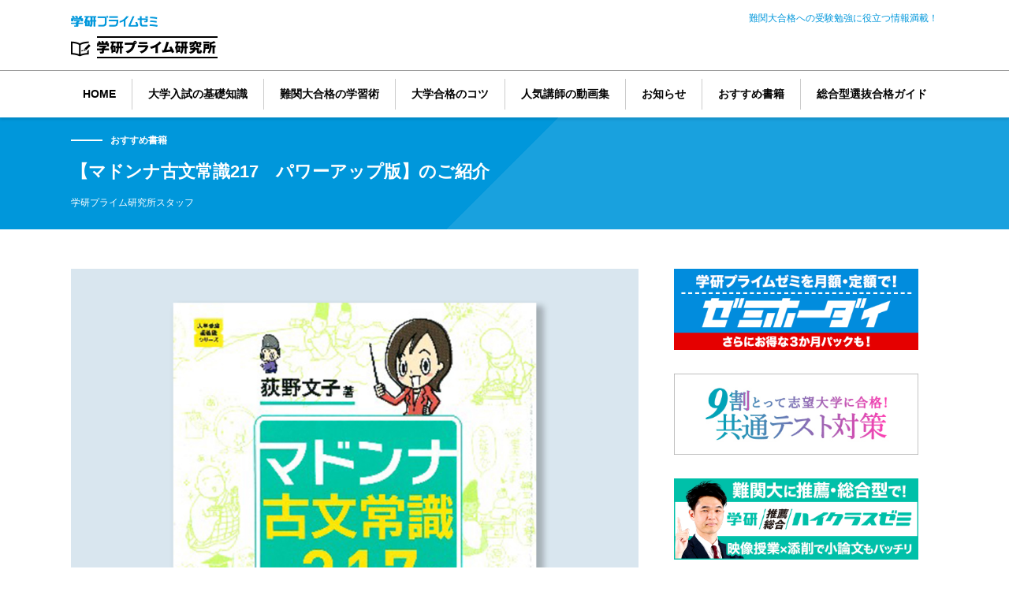

--- FILE ---
content_type: text/html; charset=UTF-8
request_url: https://gpzemi.gakken.jp/gplab/category-5/2054/
body_size: 9730
content:
<!doctype html>
<html lang="ja">
<head>
	<!-- Google Tag Manager -->
<script>(function(w,d,s,l,i){w[l]=w[l]||[];w[l].push({'gtm.start':
new Date().getTime(),event:'gtm.js'});var f=d.getElementsByTagName(s)[0],
j=d.createElement(s),dl=l!='dataLayer'?'&l='+l:'';j.async=true;j.src=
'https://www.googletagmanager.com/gtm.js?id='+i+dl;f.parentNode.insertBefore(j,f);
})(window,document,'script','dataLayer','GTM-P6R6CGM');</script>
<!-- End Google Tag Manager -->
	<meta charset="UTF-8">
	<meta name="viewport" content="width=device-width, initial-scale=1">
  <title> &raquo; 【マドンナ古文常識217　パワーアップ版】のご紹介</title>
	<link rel="profile" href="https://gmpg.org/xfn/11">


	<title>【マドンナ古文常識217　パワーアップ版】のご紹介 &#8211; 学研プライム研究所</title>
<meta name='robots' content='max-image-preview:large' />
<link rel="alternate" type="application/rss+xml" title="学研プライム研究所 &raquo; Feed" href="https://gpzemi.gakken.jp/gplab/feed/" />
<link rel="alternate" type="application/rss+xml" title="学研プライム研究所 &raquo; Comments Feed" href="https://gpzemi.gakken.jp/gplab/comments/feed/" />
<script>
window._wpemojiSettings = {"baseUrl":"https:\/\/s.w.org\/images\/core\/emoji\/15.0.3\/72x72\/","ext":".png","svgUrl":"https:\/\/s.w.org\/images\/core\/emoji\/15.0.3\/svg\/","svgExt":".svg","source":{"concatemoji":"https:\/\/gpzemi.gakken.jp\/gplab\/wp-includes\/js\/wp-emoji-release.min.js?ver=6.6.2"}};
/*! This file is auto-generated */
!function(i,n){var o,s,e;function c(e){try{var t={supportTests:e,timestamp:(new Date).valueOf()};sessionStorage.setItem(o,JSON.stringify(t))}catch(e){}}function p(e,t,n){e.clearRect(0,0,e.canvas.width,e.canvas.height),e.fillText(t,0,0);var t=new Uint32Array(e.getImageData(0,0,e.canvas.width,e.canvas.height).data),r=(e.clearRect(0,0,e.canvas.width,e.canvas.height),e.fillText(n,0,0),new Uint32Array(e.getImageData(0,0,e.canvas.width,e.canvas.height).data));return t.every(function(e,t){return e===r[t]})}function u(e,t,n){switch(t){case"flag":return n(e,"\ud83c\udff3\ufe0f\u200d\u26a7\ufe0f","\ud83c\udff3\ufe0f\u200b\u26a7\ufe0f")?!1:!n(e,"\ud83c\uddfa\ud83c\uddf3","\ud83c\uddfa\u200b\ud83c\uddf3")&&!n(e,"\ud83c\udff4\udb40\udc67\udb40\udc62\udb40\udc65\udb40\udc6e\udb40\udc67\udb40\udc7f","\ud83c\udff4\u200b\udb40\udc67\u200b\udb40\udc62\u200b\udb40\udc65\u200b\udb40\udc6e\u200b\udb40\udc67\u200b\udb40\udc7f");case"emoji":return!n(e,"\ud83d\udc26\u200d\u2b1b","\ud83d\udc26\u200b\u2b1b")}return!1}function f(e,t,n){var r="undefined"!=typeof WorkerGlobalScope&&self instanceof WorkerGlobalScope?new OffscreenCanvas(300,150):i.createElement("canvas"),a=r.getContext("2d",{willReadFrequently:!0}),o=(a.textBaseline="top",a.font="600 32px Arial",{});return e.forEach(function(e){o[e]=t(a,e,n)}),o}function t(e){var t=i.createElement("script");t.src=e,t.defer=!0,i.head.appendChild(t)}"undefined"!=typeof Promise&&(o="wpEmojiSettingsSupports",s=["flag","emoji"],n.supports={everything:!0,everythingExceptFlag:!0},e=new Promise(function(e){i.addEventListener("DOMContentLoaded",e,{once:!0})}),new Promise(function(t){var n=function(){try{var e=JSON.parse(sessionStorage.getItem(o));if("object"==typeof e&&"number"==typeof e.timestamp&&(new Date).valueOf()<e.timestamp+604800&&"object"==typeof e.supportTests)return e.supportTests}catch(e){}return null}();if(!n){if("undefined"!=typeof Worker&&"undefined"!=typeof OffscreenCanvas&&"undefined"!=typeof URL&&URL.createObjectURL&&"undefined"!=typeof Blob)try{var e="postMessage("+f.toString()+"("+[JSON.stringify(s),u.toString(),p.toString()].join(",")+"));",r=new Blob([e],{type:"text/javascript"}),a=new Worker(URL.createObjectURL(r),{name:"wpTestEmojiSupports"});return void(a.onmessage=function(e){c(n=e.data),a.terminate(),t(n)})}catch(e){}c(n=f(s,u,p))}t(n)}).then(function(e){for(var t in e)n.supports[t]=e[t],n.supports.everything=n.supports.everything&&n.supports[t],"flag"!==t&&(n.supports.everythingExceptFlag=n.supports.everythingExceptFlag&&n.supports[t]);n.supports.everythingExceptFlag=n.supports.everythingExceptFlag&&!n.supports.flag,n.DOMReady=!1,n.readyCallback=function(){n.DOMReady=!0}}).then(function(){return e}).then(function(){var e;n.supports.everything||(n.readyCallback(),(e=n.source||{}).concatemoji?t(e.concatemoji):e.wpemoji&&e.twemoji&&(t(e.twemoji),t(e.wpemoji)))}))}((window,document),window._wpemojiSettings);
</script>
<style id='wp-emoji-styles-inline-css'>

	img.wp-smiley, img.emoji {
		display: inline !important;
		border: none !important;
		box-shadow: none !important;
		height: 1em !important;
		width: 1em !important;
		margin: 0 0.07em !important;
		vertical-align: -0.1em !important;
		background: none !important;
		padding: 0 !important;
	}
</style>
<link rel='stylesheet' id='wp-block-library-css' href='https://gpzemi.gakken.jp/gplab/wp-includes/css/dist/block-library/style.min.css?ver=6.6.2' media='all' />
<style id='classic-theme-styles-inline-css'>
/*! This file is auto-generated */
.wp-block-button__link{color:#fff;background-color:#32373c;border-radius:9999px;box-shadow:none;text-decoration:none;padding:calc(.667em + 2px) calc(1.333em + 2px);font-size:1.125em}.wp-block-file__button{background:#32373c;color:#fff;text-decoration:none}
</style>
<style id='global-styles-inline-css'>
:root{--wp--preset--aspect-ratio--square: 1;--wp--preset--aspect-ratio--4-3: 4/3;--wp--preset--aspect-ratio--3-4: 3/4;--wp--preset--aspect-ratio--3-2: 3/2;--wp--preset--aspect-ratio--2-3: 2/3;--wp--preset--aspect-ratio--16-9: 16/9;--wp--preset--aspect-ratio--9-16: 9/16;--wp--preset--color--black: #000000;--wp--preset--color--cyan-bluish-gray: #abb8c3;--wp--preset--color--white: #ffffff;--wp--preset--color--pale-pink: #f78da7;--wp--preset--color--vivid-red: #cf2e2e;--wp--preset--color--luminous-vivid-orange: #ff6900;--wp--preset--color--luminous-vivid-amber: #fcb900;--wp--preset--color--light-green-cyan: #7bdcb5;--wp--preset--color--vivid-green-cyan: #00d084;--wp--preset--color--pale-cyan-blue: #8ed1fc;--wp--preset--color--vivid-cyan-blue: #0693e3;--wp--preset--color--vivid-purple: #9b51e0;--wp--preset--gradient--vivid-cyan-blue-to-vivid-purple: linear-gradient(135deg,rgba(6,147,227,1) 0%,rgb(155,81,224) 100%);--wp--preset--gradient--light-green-cyan-to-vivid-green-cyan: linear-gradient(135deg,rgb(122,220,180) 0%,rgb(0,208,130) 100%);--wp--preset--gradient--luminous-vivid-amber-to-luminous-vivid-orange: linear-gradient(135deg,rgba(252,185,0,1) 0%,rgba(255,105,0,1) 100%);--wp--preset--gradient--luminous-vivid-orange-to-vivid-red: linear-gradient(135deg,rgba(255,105,0,1) 0%,rgb(207,46,46) 100%);--wp--preset--gradient--very-light-gray-to-cyan-bluish-gray: linear-gradient(135deg,rgb(238,238,238) 0%,rgb(169,184,195) 100%);--wp--preset--gradient--cool-to-warm-spectrum: linear-gradient(135deg,rgb(74,234,220) 0%,rgb(151,120,209) 20%,rgb(207,42,186) 40%,rgb(238,44,130) 60%,rgb(251,105,98) 80%,rgb(254,248,76) 100%);--wp--preset--gradient--blush-light-purple: linear-gradient(135deg,rgb(255,206,236) 0%,rgb(152,150,240) 100%);--wp--preset--gradient--blush-bordeaux: linear-gradient(135deg,rgb(254,205,165) 0%,rgb(254,45,45) 50%,rgb(107,0,62) 100%);--wp--preset--gradient--luminous-dusk: linear-gradient(135deg,rgb(255,203,112) 0%,rgb(199,81,192) 50%,rgb(65,88,208) 100%);--wp--preset--gradient--pale-ocean: linear-gradient(135deg,rgb(255,245,203) 0%,rgb(182,227,212) 50%,rgb(51,167,181) 100%);--wp--preset--gradient--electric-grass: linear-gradient(135deg,rgb(202,248,128) 0%,rgb(113,206,126) 100%);--wp--preset--gradient--midnight: linear-gradient(135deg,rgb(2,3,129) 0%,rgb(40,116,252) 100%);--wp--preset--font-size--small: 13px;--wp--preset--font-size--medium: 20px;--wp--preset--font-size--large: 36px;--wp--preset--font-size--x-large: 42px;--wp--preset--spacing--20: 0.44rem;--wp--preset--spacing--30: 0.67rem;--wp--preset--spacing--40: 1rem;--wp--preset--spacing--50: 1.5rem;--wp--preset--spacing--60: 2.25rem;--wp--preset--spacing--70: 3.38rem;--wp--preset--spacing--80: 5.06rem;--wp--preset--shadow--natural: 6px 6px 9px rgba(0, 0, 0, 0.2);--wp--preset--shadow--deep: 12px 12px 50px rgba(0, 0, 0, 0.4);--wp--preset--shadow--sharp: 6px 6px 0px rgba(0, 0, 0, 0.2);--wp--preset--shadow--outlined: 6px 6px 0px -3px rgba(255, 255, 255, 1), 6px 6px rgba(0, 0, 0, 1);--wp--preset--shadow--crisp: 6px 6px 0px rgba(0, 0, 0, 1);}:where(.is-layout-flex){gap: 0.5em;}:where(.is-layout-grid){gap: 0.5em;}body .is-layout-flex{display: flex;}.is-layout-flex{flex-wrap: wrap;align-items: center;}.is-layout-flex > :is(*, div){margin: 0;}body .is-layout-grid{display: grid;}.is-layout-grid > :is(*, div){margin: 0;}:where(.wp-block-columns.is-layout-flex){gap: 2em;}:where(.wp-block-columns.is-layout-grid){gap: 2em;}:where(.wp-block-post-template.is-layout-flex){gap: 1.25em;}:where(.wp-block-post-template.is-layout-grid){gap: 1.25em;}.has-black-color{color: var(--wp--preset--color--black) !important;}.has-cyan-bluish-gray-color{color: var(--wp--preset--color--cyan-bluish-gray) !important;}.has-white-color{color: var(--wp--preset--color--white) !important;}.has-pale-pink-color{color: var(--wp--preset--color--pale-pink) !important;}.has-vivid-red-color{color: var(--wp--preset--color--vivid-red) !important;}.has-luminous-vivid-orange-color{color: var(--wp--preset--color--luminous-vivid-orange) !important;}.has-luminous-vivid-amber-color{color: var(--wp--preset--color--luminous-vivid-amber) !important;}.has-light-green-cyan-color{color: var(--wp--preset--color--light-green-cyan) !important;}.has-vivid-green-cyan-color{color: var(--wp--preset--color--vivid-green-cyan) !important;}.has-pale-cyan-blue-color{color: var(--wp--preset--color--pale-cyan-blue) !important;}.has-vivid-cyan-blue-color{color: var(--wp--preset--color--vivid-cyan-blue) !important;}.has-vivid-purple-color{color: var(--wp--preset--color--vivid-purple) !important;}.has-black-background-color{background-color: var(--wp--preset--color--black) !important;}.has-cyan-bluish-gray-background-color{background-color: var(--wp--preset--color--cyan-bluish-gray) !important;}.has-white-background-color{background-color: var(--wp--preset--color--white) !important;}.has-pale-pink-background-color{background-color: var(--wp--preset--color--pale-pink) !important;}.has-vivid-red-background-color{background-color: var(--wp--preset--color--vivid-red) !important;}.has-luminous-vivid-orange-background-color{background-color: var(--wp--preset--color--luminous-vivid-orange) !important;}.has-luminous-vivid-amber-background-color{background-color: var(--wp--preset--color--luminous-vivid-amber) !important;}.has-light-green-cyan-background-color{background-color: var(--wp--preset--color--light-green-cyan) !important;}.has-vivid-green-cyan-background-color{background-color: var(--wp--preset--color--vivid-green-cyan) !important;}.has-pale-cyan-blue-background-color{background-color: var(--wp--preset--color--pale-cyan-blue) !important;}.has-vivid-cyan-blue-background-color{background-color: var(--wp--preset--color--vivid-cyan-blue) !important;}.has-vivid-purple-background-color{background-color: var(--wp--preset--color--vivid-purple) !important;}.has-black-border-color{border-color: var(--wp--preset--color--black) !important;}.has-cyan-bluish-gray-border-color{border-color: var(--wp--preset--color--cyan-bluish-gray) !important;}.has-white-border-color{border-color: var(--wp--preset--color--white) !important;}.has-pale-pink-border-color{border-color: var(--wp--preset--color--pale-pink) !important;}.has-vivid-red-border-color{border-color: var(--wp--preset--color--vivid-red) !important;}.has-luminous-vivid-orange-border-color{border-color: var(--wp--preset--color--luminous-vivid-orange) !important;}.has-luminous-vivid-amber-border-color{border-color: var(--wp--preset--color--luminous-vivid-amber) !important;}.has-light-green-cyan-border-color{border-color: var(--wp--preset--color--light-green-cyan) !important;}.has-vivid-green-cyan-border-color{border-color: var(--wp--preset--color--vivid-green-cyan) !important;}.has-pale-cyan-blue-border-color{border-color: var(--wp--preset--color--pale-cyan-blue) !important;}.has-vivid-cyan-blue-border-color{border-color: var(--wp--preset--color--vivid-cyan-blue) !important;}.has-vivid-purple-border-color{border-color: var(--wp--preset--color--vivid-purple) !important;}.has-vivid-cyan-blue-to-vivid-purple-gradient-background{background: var(--wp--preset--gradient--vivid-cyan-blue-to-vivid-purple) !important;}.has-light-green-cyan-to-vivid-green-cyan-gradient-background{background: var(--wp--preset--gradient--light-green-cyan-to-vivid-green-cyan) !important;}.has-luminous-vivid-amber-to-luminous-vivid-orange-gradient-background{background: var(--wp--preset--gradient--luminous-vivid-amber-to-luminous-vivid-orange) !important;}.has-luminous-vivid-orange-to-vivid-red-gradient-background{background: var(--wp--preset--gradient--luminous-vivid-orange-to-vivid-red) !important;}.has-very-light-gray-to-cyan-bluish-gray-gradient-background{background: var(--wp--preset--gradient--very-light-gray-to-cyan-bluish-gray) !important;}.has-cool-to-warm-spectrum-gradient-background{background: var(--wp--preset--gradient--cool-to-warm-spectrum) !important;}.has-blush-light-purple-gradient-background{background: var(--wp--preset--gradient--blush-light-purple) !important;}.has-blush-bordeaux-gradient-background{background: var(--wp--preset--gradient--blush-bordeaux) !important;}.has-luminous-dusk-gradient-background{background: var(--wp--preset--gradient--luminous-dusk) !important;}.has-pale-ocean-gradient-background{background: var(--wp--preset--gradient--pale-ocean) !important;}.has-electric-grass-gradient-background{background: var(--wp--preset--gradient--electric-grass) !important;}.has-midnight-gradient-background{background: var(--wp--preset--gradient--midnight) !important;}.has-small-font-size{font-size: var(--wp--preset--font-size--small) !important;}.has-medium-font-size{font-size: var(--wp--preset--font-size--medium) !important;}.has-large-font-size{font-size: var(--wp--preset--font-size--large) !important;}.has-x-large-font-size{font-size: var(--wp--preset--font-size--x-large) !important;}
:where(.wp-block-post-template.is-layout-flex){gap: 1.25em;}:where(.wp-block-post-template.is-layout-grid){gap: 1.25em;}
:where(.wp-block-columns.is-layout-flex){gap: 2em;}:where(.wp-block-columns.is-layout-grid){gap: 2em;}
:root :where(.wp-block-pullquote){font-size: 1.5em;line-height: 1.6;}
</style>
<link rel='stylesheet' id='gpzemi-gplab-style-css' href='https://gpzemi.gakken.jp/gplab/wp-content/themes/gpzemi-gplab/style.css?ver=1.0.0' media='all' />
<link rel='stylesheet' id='destyle-css' href='https://gpzemi.gakken.jp/gplab/wp-content/themes/gpzemi-gplab/css/destyle.css?ver=20250401' media='all' />
<link rel='stylesheet' id='gp_base-css' href='https://gpzemi.gakken.jp/gplab/wp-content/themes/gpzemi-gplab/css/gp_base.css?ver=20250401' media='all' />
<link rel='stylesheet' id='gp_categ-css' href='https://gpzemi.gakken.jp/gplab/wp-content/themes/gpzemi-gplab/css/gp_categ.css?ver=20250401' media='all' />
<link rel="https://api.w.org/" href="https://gpzemi.gakken.jp/gplab/wp-json/" /><link rel="alternate" title="JSON" type="application/json" href="https://gpzemi.gakken.jp/gplab/wp-json/wp/v2/posts/2054" /><link rel="EditURI" type="application/rsd+xml" title="RSD" href="https://gpzemi.gakken.jp/gplab/xmlrpc.php?rsd" />
<link rel="canonical" href="https://gpzemi.gakken.jp/gplab/category-5/2054/" />
<link rel='shortlink' href='https://gpzemi.gakken.jp/gplab/?p=2054' />
<link rel="alternate" title="oEmbed (JSON)" type="application/json+oembed" href="https://gpzemi.gakken.jp/gplab/wp-json/oembed/1.0/embed?url=https%3A%2F%2Fgpzemi.gakken.jp%2Fgplab%2Fcategory-5%2F2054%2F" />
<link rel="alternate" title="oEmbed (XML)" type="text/xml+oembed" href="https://gpzemi.gakken.jp/gplab/wp-json/oembed/1.0/embed?url=https%3A%2F%2Fgpzemi.gakken.jp%2Fgplab%2Fcategory-5%2F2054%2F&#038;format=xml" />
<!-- HubSpot WordPress Plugin v11.2.0: embed JS disabled as a portalId has not yet been configured --><meta name="generator" content="Elementor 3.28.1; features: e_font_icon_svg, additional_custom_breakpoints, e_local_google_fonts, e_element_cache; settings: css_print_method-external, google_font-enabled, font_display-auto">
<style>.recentcomments a{display:inline !important;padding:0 !important;margin:0 !important;}</style>			<style>
				.e-con.e-parent:nth-of-type(n+4):not(.e-lazyloaded):not(.e-no-lazyload),
				.e-con.e-parent:nth-of-type(n+4):not(.e-lazyloaded):not(.e-no-lazyload) * {
					background-image: none !important;
				}
				@media screen and (max-height: 1024px) {
					.e-con.e-parent:nth-of-type(n+3):not(.e-lazyloaded):not(.e-no-lazyload),
					.e-con.e-parent:nth-of-type(n+3):not(.e-lazyloaded):not(.e-no-lazyload) * {
						background-image: none !important;
					}
				}
				@media screen and (max-height: 640px) {
					.e-con.e-parent:nth-of-type(n+2):not(.e-lazyloaded):not(.e-no-lazyload),
					.e-con.e-parent:nth-of-type(n+2):not(.e-lazyloaded):not(.e-no-lazyload) * {
						background-image: none !important;
					}
				}
			</style>
			<link rel="icon" href="https://gpzemi.gakken.jp/gplab/wp-content/uploads/sites/7/2021/01/cropped-icon-512x512-2-32x32.png" sizes="32x32" />
<link rel="icon" href="https://gpzemi.gakken.jp/gplab/wp-content/uploads/sites/7/2021/01/cropped-icon-512x512-2-192x192.png" sizes="192x192" />
<link rel="apple-touch-icon" href="https://gpzemi.gakken.jp/gplab/wp-content/uploads/sites/7/2021/01/cropped-icon-512x512-2-180x180.png" />
<meta name="msapplication-TileImage" content="https://gpzemi.gakken.jp/gplab/wp-content/uploads/sites/7/2021/01/cropped-icon-512x512-2-270x270.png" />
</head>


<body id="gp-body" data-tmpdir="https://gpzemi.gakken.jp/gplab/wp-content/themes/gpzemi-gplab/">
	<!-- Google Tag Manager (noscript) -->
<noscript><iframe src="https://www.googletagmanager.com/ns.html?id=GTM-P6R6CGM"
height="0" width="0" style="display:none;visibility:hidden"></iframe></noscript>
<!-- End Google Tag Manager (noscript) -->



<div class="wrapper">

  <header class="header">
    <div class="header_box">
      <div class="siteLogo">
        <div id="logo-prime">
          <a href="https://gpzemi.gakken.jp/prime/"><img src="https://gpzemi.gakken.jp/gplab/wp-content/themes/gpzemi-gplab/img/logo_pz.png" alt="" ></a>
        </div>
        <div id="logo-gplab">
          <a href="https://gpzemi.gakken.jp/gplab/"><img id="hLogo" src="https://gpzemi.gakken.jp/gplab/wp-content/themes/gpzemi-gplab/img/logo_b.png" alt="" ></a>
        </div>
      </div>
      <div class="siteName"><p>難関大合格への<br class="disp_mb">受験勉強に<br class="disp_mb">役立つ情報満載！</p></div>
    </div>
  </header>


  <div class="_head-menu">
    <div class="scroll-nav">
      <ul>
      <a href="https://gpzemi.gakken.jp/gplab/"><li>HOME</li></a>

<a href="https://gpzemi.gakken.jp/gplab/category/category-6/"><li>大学入試の<span>基礎知識</span></li></a><a href="https://gpzemi.gakken.jp/gplab/category/category-1/"><li>難関大合格の<span>学習術</span></li></a><a href="https://gpzemi.gakken.jp/gplab/category/category-2/"><li>大学合格<span>のコツ</span></li></a><a href="https://gpzemi.gakken.jp/gplab/category/category-3/"><li>人気講師の<span>動画集</span></li></a><a href="https://gpzemi.gakken.jp/gplab/category/category-4/"><li>お知らせ</li></a><a href="https://gpzemi.gakken.jp/gplab/category/category-5/"><li>おすすめ書籍</li></a><a href="https://gpzemi.gakken.jp/gplab/category/category-7/"><li>総合型選抜<span>合格ガイド</span></li></a>
      </ul>
    </div>
  </div>


  <div class="main">
  <main>

	<div class="posts-head">
		<div class="posts-head_w">
		<p class="categ"><a href="https://gpzemi.gakken.jp/gplab/category/category-5/">おすすめ書籍</a></p>
		<h1>【マドンナ古文常識217　パワーアップ版】のご紹介</h1>
		<p class="writer">学研プライム研究所スタッフ</p>
		</div>
	</div>


	<div class="gp-posts">
		<div class="posts-main">
  		<div class="posts-hero"><img src="https://gpzemi.gakken.jp/gplab/wp-content/uploads/sites/7/2022/03/book_kobun217.jpg"></div>
		<div class="breadcrumb">
			<ol itemscope itemtype="https://schema.org/BreadcrumbList">
				<li itemprop="itemListElement" itemscope
						itemtype="https://schema.org/ListItem">
					<a itemprop="item" href="https://gpzemi.gakken.jp/gplab/">
							<span itemprop="name">HOME</span>
					</a>
					<meta itemprop="position" content="1" />
				</li>


				<li itemprop="itemListElement" itemscope
						itemtype="https://schema.org/ListItem">
					<a itemprop="item" href="https://gpzemi.gakken.jp/gplab/category/category-5/">
							<span itemprop="name">おすすめ書籍</span>
					</a>
					<meta itemprop="position" content="1" />
				</li>


				<li itemprop="itemListElement" itemscope
						itemtype="https://schema.org/ListItem">
							<span itemprop="name">【マドンナ古文常識217　パワーアップ版】のご紹介</span>
					<meta itemprop="position" content="2" />
				</li>
			</ol>
		</div>

		<div class="posts-tag">

 <ul> <li><a href="https://gpzemi.gakken.jp/gplab/tag/subj_4-classical/">#&nbsp;古文</a></li> </ul> 
		</div>

		<div class="contents">


<h2 class="wp-block-heading">超人気“マドンナ古文”シリーズ代表作、荻野文子先生の文法参考書！</h2>



<p>学研プライムゼミ講師であり、“古文のマドンナ”として有名な荻野文子先生の人気参考書、<strong>『マドンナ古文常識217 パワーアップ版』</strong>をご紹介。“古文常識”とは、古典の世界観を知ること。これを押さえていなければ、せっかく覚えた文法も単語も使いこなせず、文章を正確に読むことはできません。受験界で初めての本格的な「古文常識参考書」である本書は、オールカラーの見やすい誌面で、入試古文に必要な知識が楽しく身につく一冊となっています。ゴロもついて覚えやすい「ピックアップ文学史」が付いています。</p>



<p>■著者紹介　<br><span style="font-weight: bold;">荻野 文子</span>：「マドンナ先生」として人気を博し、大手予備校で締め切り講座を続出させてきたトップ講師。丁寧な講義は古文が苦手な受験生にもよくわかると評判。現在、学研グループ特任講師。著書『マドンナ古文』シリーズは累計440万部の大ベストセラー。</p>



<div class="posts-purchase">
<div class="p-set">
<div class="p-img"><img decoding="async" src="https://gpzemi.gakken.jp/gplab/wp-content/uploads/sites/7/2022/03/4fd960145ace9222a41ae3fdb28a0894.jpg" alt="マドンナ古文常識217 パワーアップ版"></div>
<div class="p-txt"><p>大学受験超基礎シリーズ</p><p class="p-writer">マドンナ古文常識217 パワーアップ版</p>
<p>■定価990円 (税込)　■Gakken発行　■Ｂ6判・290ページ　■好評発売中</p>
</div>
</div>
<div class="width_center">
<div class="btn-purchase"><a href="https://hon.gakken.jp/book/1130384500" class="_btn">ご購入はこちらから</a></div>
</div>
</div>



<div class="width_center"><div class="posts-highlight">学研プライムゼミの映像授業もオススメ</div></div>
<div class="posts-purchase">
<div class="p-set">
<div class="p-txt"><p>学研プライムゼミ</p><p class="p-writer">荻野文子先生担当の古文対策講座を各種、開講中！</p></div></div></div>



<p>学研プライムゼミでは、荻野文子先生の授業が映像で受けられる、各種の古文対策講座を開講しています。<strong>基礎強化古文ゼミ＜前期＞</strong>（映像授業90分×10回、受講料31,900円〈税込〉）、<strong>演習＆ポイント解説 共通テスト対策古文ゼミ</strong>（映像授業90分×5回、受講料15,950円〈税込〉）など、入門編から中堅大、難関大対策講座まで、16講座が開講中です！</p>



<div class="btn-text">
<a href="https://gpzemi.gakken.jp/prime/teacher/ogino/">学研プライムゼミ 荻野文子先生のページへ</a>
</div>



<div class="btn-text">
<a href="https://gpzemi.gakken.jp/gplab/category/category-5/">受験生おすすめ書籍記事一覧へ</a>
</div>



<p></p>
      <div class="posts-foot">
        <p>このサイトをSNSでシェアしよう</p>
        <div class="posts-sns">
          <div><a href="//www.facebook.com/sharer.php?src=bm&u=&t=" onclick="javascript:window.open(this.href, '', 'menubar=no,toolbar=no,resizable=yes,scrollbars=yes,height=300,width=600');return false;"><img src="https://gpzemi.gakken.jp/gplab/wp-content/themes/gpzemi-gplab/img/facebook_icon.svg" alt="" width="16" ></a></div>
          <div><a href="//twitter.com/intent/tweet?url=&text=&tw_p=tweetbutton" onclick="javascript:window.open(this.href, '', 'menubar=no,toolbar=no,resizable=yes,scrollbars=yes,height=300,width=600');return false;"><img src="https://gpzemi.gakken.jp/gplab/wp-content/themes/gpzemi-gplab/img/twitter_icon.svg" alt="" width="36" ></a></div>
        </div>
			</div>

		</div>

		</div><!-- post-main -->

		<div class="post-sidemenu">


<div id="side-advertise" class="contents"><ul class="posts-list"><a href="https://gpzemi.gakken.jp/prime/article/zemihoudai/" target="_blank"><li><div class="posts-thum"><img src="https://gpzemi.gakken.jp/gplab/wp-content/uploads/sites/7/2025/01/tbnr_zemihopack_2510.png" alt="学研プライム　ゼミホーダイパック"></div><div class="posts-info"><p class="posts-title"></p></div></li></a><a href="https://gpzemi.gakken.jp/prime/article/kyotetaisaku/?utm_source=gplab&utm_campaign=kyotetaisaku" target="_blank"><li><div class="posts-thum"><img src="https://gpzemi.gakken.jp/gplab/wp-content/uploads/sites/7/2022/08/tbnr_kyotetaisaku.jpg" alt="共通テスト対策"></div><div class="posts-info"><p class="posts-title"></p></div></li></a><a href="https://gpzemi.gakken.jp/aohigh/" target="_blank"><li><div class="posts-thum"><img src="https://gpzemi.gakken.jp/gplab/wp-content/uploads/sites/7/2025/04/tbnr_highclass.png" alt="学研推薦・総合ハイクラスゼミ"></div><div class="posts-info"><p class="posts-title"></p></div></li></a><a href="/prime/article/hayawari/" target="_blank"><li><div class="posts-thum"><img src="https://gpzemi.gakken.jp/gplab/wp-content/uploads/sites/7/2026/01/tbnr_hayawari20026_428x142px.png" alt="早割キャンペーン2026"></div><div class="posts-info"><p class="posts-title"></p></div></li></a></ul></div>

<div class="_mid-sect">



<div id="side-related" class="contents"><div class="side_title"><img src="https://gpzemi.gakken.jp/gplab/wp-content/themes/gpzemi-gplab/img/related.svg" alt="" width="140px" ></div><ul class="posts-list"><a href="https://gpzemi.gakken.jp/gplab/category-5/1978/"><li><div class="posts-thum "><img src="https://gpzemi.gakken.jp/gplab/wp-content/uploads/sites/7/2022/03/book_m-kobun-315x210.jpg" alt="【マドンナ古文　パワーアップ版】のご紹介"></div><div class="posts-info"><p class="posts-title">【マドンナ古文　パワーアップ版】のご紹介</p><p class="posts-writer">学研プライム研究所スタッフ</p></div></li></a><a href="https://gpzemi.gakken.jp/gplab/category-5/1820/"><li><div class="posts-thum "><img src="https://gpzemi.gakken.jp/gplab/wp-content/uploads/sites/7/2022/02/madonna230-315x210.jpg" alt="【マドンナ古文単語230】のご紹介"></div><div class="posts-info"><p class="posts-title">【マドンナ古文単語230】のご紹介</p><p class="posts-writer">学研プライム研究所スタッフ</p></div></li></a><a href="https://gpzemi.gakken.jp/gplab/category-5/1723/"><li><div class="posts-thum "><img src="https://gpzemi.gakken.jp/gplab/wp-content/uploads/sites/7/2021/12/book_takeoka-315x210.jpg" alt="【竹岡の英語長文SUPREMACY 至高の20題】"></div><div class="posts-info"><p class="posts-title">【竹岡の英語長文SUPREMACY 至高の20題】</p><p class="posts-writer">学研プライム研究所スタッフ</p></div></li></a><a href="https://gpzemi.gakken.jp/gplab/category-5/1842/"><li><div class="posts-thum "><img src="https://gpzemi.gakken.jp/gplab/wp-content/uploads/sites/7/2022/02/book_tatekara-315x210.jpg" alt="【タテから見る世界史 パワーアップ版】のご紹介"></div><div class="posts-info"><p class="posts-title">【タテから見る世界史 パワーアップ版】のご紹介</p><p class="posts-writer">学研プライム研究所スタッフ</p></div></li></a><a href="https://gpzemi.gakken.jp/gplab/category-5/1992/"><li><div class="posts-thum "><img src="https://gpzemi.gakken.jp/gplab/wp-content/uploads/sites/7/2022/03/book_yoko-315x210.jpg" alt="【ヨコから見る世界史 パワーアップ版】のご紹介"></div><div class="posts-info"><p class="posts-title">【ヨコから見る世界史 パワーアップ版】のご紹介</p><p class="posts-writer">学研プライム研究所スタッフ</p></div></li></a></ul></div>

			<div id="side-recommend" class="contents">
				<div class="side_title"><img src="https://gpzemi.gakken.jp/gplab/wp-content/themes/gpzemi-gplab/img/recommend.svg" alt="" width="190px" ></div>
				<ul class="posts-list">


<a href="https://gpzemi.gakken.jp/gplab/category-4/4667/"><li><div class="posts-thum "><img src="https://gpzemi.gakken.jp/gplab/wp-content/uploads/sites/7/2025/01/img_251222_pzlab_eyecatch-315x210-1.png" alt="2026年共通テスト〔英語・現代文〕、速報動画で徹底解説！"></div><div class="posts-info"><p class="posts-title">2026年共通テスト〔英語・現代文〕、速報動画で徹底解説！</p><p class="posts-writer">学研のプライム講座事務局 </p></div></li></a><a href="https://gpzemi.gakken.jp/gplab/category-4/5181/"><li><div class="posts-thum "><img src="https://gpzemi.gakken.jp/gplab/wp-content/uploads/sites/7/2025/08/thumb_20250813.jpg" alt="竹岡先生の共通テスト「英語」講座が改訂！"></div><div class="posts-info"><p class="posts-title">竹岡先生の共通テスト「英語」講座が改訂！</p><p class="posts-writer">学研のプライム講座事務局</p></div></li></a><a href="https://gpzemi.gakken.jp/gplab/category-2/5105/"><li><div class="posts-thum "><img src="https://gpzemi.gakken.jp/gplab/wp-content/uploads/sites/7/2025/06/img_250616_2_pzlab_eyecatch-315x210-1.png" alt="英検®２級合格のための映像授業での勉強法"></div><div class="posts-info"><p class="posts-title">英検®２級合格のための映像授業での勉強法</p><p class="posts-writer">学研のプライム講座</p></div></li></a><a href="https://gpzemi.gakken.jp/gplab/category-2/5101/"><li><div class="posts-thum "><img src="https://gpzemi.gakken.jp/gplab/wp-content/uploads/sites/7/2025/06/img_250616_pzlab_eyecatch-315x210-1.png" alt="英検®準１級合格のための映像授業での勉強法"></div><div class="posts-info"><p class="posts-title">英検®準１級合格のための映像授業での勉強法</p><p class="posts-writer">学研のプライム講座</p></div></li></a><a href="https://gpzemi.gakken.jp/gplab/category-4/5099/"><li><div class="posts-thum "><img src="https://gpzemi.gakken.jp/gplab/wp-content/uploads/sites/7/2025/06/img_250606_pzlab_eyecatch-315x210-1.png" alt="学研プライムゼミ「合格体験記」の2025年度版が公開スタート！"></div><div class="posts-info"><p class="posts-title">学研プライムゼミ「合格体験記」の2025年度版が公開スタート！</p><p class="posts-writer">学研のプライム講座事務局</p></div></li></a><a href="https://gpzemi.gakken.jp/gplab/category-4/5061/"><li><div class="posts-thum "><img src="https://gpzemi.gakken.jp/gplab/wp-content/uploads/sites/7/2025/04/img_250415_pzlab_eyecatch-315x210-1.png" alt="【今年もやってきたAIの東大受験企画！ 日本史科 野島先生が語るAIの現状とは？】"></div><div class="posts-info"><p class="posts-title">【今年もやってきたAIの東大受験企画！ 日本史科 野島先生が語るAIの現状とは？】</p><p class="posts-writer">学研プライム研究所</p></div></li></a>
				</ul>
			</div>
		</div>
	</div>

	</div>

	</main>


    <footer class="footer">
      <div class="pgtop">
        <div class="pgtop_arrow"><img src="https://gpzemi.gakken.jp/gplab/wp-content/themes/gpzemi-gplab/img/page_top_arrow.svg" alt="" width="5" ></div>
        <div class="pgtop_txt">Page Top</div>
      </div>
      <div class="btn_set">
        <div class="btn-semi"><a href="https://gpzemi.gakken.jp/prime/" target="_blank"><img src="https://gpzemi.gakken.jp/gplab/wp-content/themes/gpzemi-gplab/img/gp_logo_2023.svg" alt="" width="160" class="_btn" ></a></div>
        <div class="btn-regi"><a href="https://pz-gpzemi.gakken.jp/tmpCreate2" target="_blank"><img src="https://gpzemi.gakken.jp/gplab/wp-content/themes/gpzemi-gplab/img/entry.svg" alt="" width="160" class="_btn" ></a></div>
      </div>
      <div class="link_mb">
        <div class="link_row">
          <div class="link_txt"><a href="https://gpzemi.gakken.jp/inquiry/" target="_blank"><span>お問い合わせ</span></a></div>
          <div class="link_txt"><a href="https://www.corp-gakken.co.jp/privacypolicy/" target="_blank" class="link_end"><span>プライバシーポリシー</span></a></div>
        </div>
        <div class="link_row">
          <div class="link_txt"><a href="https://gpzemi.gakken.jp/terms/" target="_blank"><span>利用規約</span></a></div>
          <div class="link_txt"><a href="https://gpzemi.gakken.jp/info/" target="_blank" class="link_end"><span>当サイトについて</span></a></div>
        </div>
      </div>
      <div class="link_pc">
        <div class="link_row">
          <div class="link_txt"><a href="https://gpzemi.gakken.jp/inquiry/" target="_blank"><span>お問い合わせ</span></a></div>
          <div class="link_txt"><a href="https://gpzemi.gakken.jp/terms/" target="_blank"><span>利用規約</span></a></div>
          <div class="link_txt"><a href="https://www.corp-gakken.co.jp/privacypolicy/" target="_blank"><span>プライバシーポリシー</span></a></div>
          <div class="link_txt"><a href="https://gpzemi.gakken.jp/info/" target="_blank" class="link_end"><span>当サイトについて</span></a></div>
        </div>
      </div>
      <div class="gakken-logo"><img src="https://gpzemi.gakken.jp/gplab/wp-content/themes/gpzemi-gplab/img/gakken_logo.svg" alt="" width="70" ></div>
      <p class="copyright">&copy; Gakken</p>
    </footer>

  </div>
</div>

			<script>
				const lazyloadRunObserver = () => {
					const lazyloadBackgrounds = document.querySelectorAll( `.e-con.e-parent:not(.e-lazyloaded)` );
					const lazyloadBackgroundObserver = new IntersectionObserver( ( entries ) => {
						entries.forEach( ( entry ) => {
							if ( entry.isIntersecting ) {
								let lazyloadBackground = entry.target;
								if( lazyloadBackground ) {
									lazyloadBackground.classList.add( 'e-lazyloaded' );
								}
								lazyloadBackgroundObserver.unobserve( entry.target );
							}
						});
					}, { rootMargin: '200px 0px 200px 0px' } );
					lazyloadBackgrounds.forEach( ( lazyloadBackground ) => {
						lazyloadBackgroundObserver.observe( lazyloadBackground );
					} );
				};
				const events = [
					'DOMContentLoaded',
					'elementor/lazyload/observe',
				];
				events.forEach( ( event ) => {
					document.addEventListener( event, lazyloadRunObserver );
				} );
			</script>
			<script src="https://gpzemi.gakken.jp/gplab/wp-content/themes/gpzemi-gplab/js/navigation.js?ver=1.0.0" id="gpzemi-gplab-navigation-js"></script>
<script src="https://gpzemi.gakken.jp/gplab/wp-content/themes/gpzemi-gplab/js/jquery-3.5.1.min.js?ver=20250401" id="jquery-js"></script>
<script src="https://gpzemi.gakken.jp/gplab/wp-content/themes/gpzemi-gplab/js/gp_categ.js?ver=20250401" id="gp_categ-js"></script>

</body>
</html>


--- FILE ---
content_type: text/css
request_url: https://gpzemi.gakken.jp/gplab/wp-content/themes/gpzemi-gplab/style.css?ver=1.0.0
body_size: 850
content:
/*!
Theme Name: gpzemi-gplab
Theme URI: http://gpzemi.gakken.jp/gplab/
Author: Shingo ITO
Author URI: http://underscores.me/
Description: Gakken Prime Labo
Version: 1.0.0
Tested up to: 5.4
Requires PHP: 5.6
License: GNU General Public License v2 or later
License URI: LICENSE
Text Domain: gpzemi-gplab
Tags: custom-background, custom-logo, custom-menu, featured-images, threaded-comments, translation-ready

This theme, like WordPress, is licensed under the GPL.
Use it to make something cool, have fun, and share what you've learned.

gpzemi-gplab is based on Underscores https://underscores.me/, (C) 2012-2020 Automattic, Inc.
Underscores is distributed under the terms of the GNU GPL v2 or later.

Normalizing styles have been helped along thanks to the fine work of
Nicolas Gallagher and Jonathan Neal https://necolas.github.io/normalize.css/
*/


--- FILE ---
content_type: text/css
request_url: https://gpzemi.gakken.jp/gplab/wp-content/themes/gpzemi-gplab/css/gp_base.css?ver=20250401
body_size: 3080
content:
@charset "utf-8";


body {
	margin: 0;
	padding: 0;
	color: #000;
	font-family: "Noto Sans", "Noto Sans CJK JP", "Hiragino Sans", YuGothic, "Yu Gothic medium", Meiryo, sans-serif;
	font-size: 16px;
	line-height: 1.5em;
	overflow-x: hidden;
	overflow-y: scroll;
}
a {
	text-decoration: none;
}
a:hover {
	text-decoration: underline;
}
img {
	position: relative;
  max-width: 100%;
  height: auto;
}

/* ----------------- */
.disp_mb {
	display: block;
}
.disp_pc {
	display: none;
}
._btn {
	text-decoration: none;
}
._btn:hover {
	text-decoration: none;
	opacity:0.7;
}
.width_center {
	width: 100%;
	text-align: center;	
}
.col_b {
	color: #000000;
}
.col_w {
	color: #ffffff;
}
.col_g {
	color: #808080;
}
.bg_taiken {
	background-color: #004e97;
}
.bg_note {
	background-color: #ccdcea;
}
.bg_gokui {
	background-color: #0097db;
}
.bg_info {
	background-color: #cceaf8;
}
.bg_books {
	background-color: #59bce8;
}
.bg_foot {
	background-color: #f2f6fa;
}

/* ----------------- */
.wrapper {
  width: 100%;
  display: flex;
  flex-direction: column;
  min-height: 100vh;
}
.header {
  display: block;
  position: relative;
  top: 0px;
  width: 100%;
  height: 90px;
  margin: 0px;
  padding: 0px;
  background-color: #fff;
  border-bottom: 1px solid #999;
}
.header_box {
  display: flex;
  flex-direction: row;
  justify-content: space-between;
  align-items: flex-start;
  position: relative;
  top: 0px;
  width: 100%;
  margin: 0px auto;
  padding: 0px 15px;
}
.siteLogo {
	flex-basis: 206px;
  display: block;
  position: relative;
  margin: 0px;
}
#logo-prime {
  display: block;
  position: relative;
  width: 110px;
  margin-top: 10px; 
}
#logo-gplab {
  display: block;
  position: relative;
  width: 186px;
  margin-top: 12px; 
}
.siteName {
  flex-basis: auto;
  display: block;
  position: relative;
  margin: 15px 0px;
  text-align: right;
  color: #004e97;
  font-size: 12px;
  font-weight: 400;
	line-height: 1.4em;
  white-space: nowrap;
}

.scroll-prevent {
  position: fixed;
}
.gp-overlay {
  background: rgba(0,0,0,0.3);
  width: 100%;
  height: 100%;
  position: fixed;
  top: 0;
  left: 0;
  z-index: 79;
}
.main {
  width: 100%;
  height: 100%;
  position: absolute;
  top: 144px;
}
.contents {
	position: relative;
  margin: 0px 20px 0px;
}



/* ----------------- */
._head-menu {
  display: flex;
  flex-direction: row;
  position: absolute;
  width: 100%;
  padding: 0px;
  top: 90px;
  text-align: left;
  background-color: #fff;
  /*border-bottom: 2px solid #0097db;*/
  z-index: 10;
  -webkit-box-shadow: 0px 3px 3px rgba(0,0,0,0.10);
  box-shadow: 0px 3px 3px rgba(0,0,0,0.10);
}
._head-menu_move {
  transition: 0.5s;
}
.scroll-nav {
  margin: 0px auto;
  overflow-x: auto;
  overflow-y: hidden;
  -webkit-overflow-scrolling: touch;
}
.scroll-nav::-webkit-scrollbar {
  width: 0px;
  height: 0px;
}

/* トラック部分 */
.scroll-nav::-webkit-scrollbar-track{
}
/* バー部分 */
.scroll-nav::-webkit-scrollbar-thumb {
  background: #999;
}
.scroll-nav ul {
  display: flex;
  align-items: stretch;
  list-style-type: none;
  padding: 0;
  margin: 0px auto;
}
.scroll-nav ul a {
  display: flex;
  align-items: center;
  padding: 0px 10px;
  margin: 10px 0px;
  color:#000;
  background:#fff;
  border-left: 1px solid #ccc;
  /*text-decoration:none;*/
}
.scroll-nav ul a li {
  font-weight: 700;
  font-size: 13px;
  line-height: 1.4em;
  text-align: center;
  white-space: nowrap;
  /*cursor: pointer;*/
}
.scroll-nav ul a li span {
	display: block;
}
.scroll-nav ul a:nth-child(1) {
  border-left: none;
}



.mob-navbox {
  flex-basis: 33%;
	margin-right: 20px;
  text-align: right;
}
.mob-nav {
  width: 30px;
  height: 18px;
  color: #000;
  cursor: pointer;
}
.mob-nav,
.mob-nav span {
  display: inline-block;
  transition: all 0.4s;
  box-sizing: border-box;
}
.mob-nav {
  position: relative;
  width: 30px;
  height: 18px;
}
.mob-nav span {
  position: absolute;
  left: 0;
  width: 30px;
  height: 2px;
  background-color: #fff;
}
.mob-nav span:nth-of-type(1) {
  top: 0;
}
.mob-nav span:nth-of-type(2) {
  top: 8px;
}
.mob-nav span:nth-of-type(3) {
  top: 16px;
}
.mob-nav.active span:nth-of-type(1) {
  transform: translateY(8px) rotate(-45deg);
}
.mob-nav.active span:nth-of-type(2) {
  opacity: 0;
}
.mob-nav.active span:nth-of-type(3) {
  transform: translateY(-8px) rotate(45deg);
	width: 30px;
}

#mob-base {
	position: fixed;
	width: 100%;
	overflow-y: auto;
	z-index: 80;
	height: 100vh
}
.mob-wrap {
	margin-top: 65px;
	padding: 20px;
	color: #FFFFFF;
	text-align: left;
	background: #004e97;
}
.mob-wrap hr {
	opacity: 0.3;
}
.mob-width {
	width: 100%;
	margin: 0px auto;
}
.mob-menu {
	width: 100%;
  display: flex;
  flex-direction: column;
	margin: 20px 0px 20px;
}
.mob-borderbtn {
	width: 100%;
	height: 42px;
	margin: 5px 0;
}
.mob-borderbtn a {
	display:block;
	width: 100%;
  height: 100%;
	font-weight: 700;
	font-size: 16px;
	line-height: 36px;
}
.mob-borderbtn a:hover {
	text-decoration: none;
}
.mob-border {
  position: relative;
  display: block;
  width: 32px;
  height: 1px;
  background-color: #fff;
  overflow: hidden;
  transition: 0.5s;
  top: 0;
  left: 0;
}
.mob-borderbtn:hover .mob-border {
  width: 100%;
}
.mob-tag {
	display: block;
	margin: 20px 0px 20px;
	font-size: 14px;
	font-weight: 700;
	line-height: 36px;
	overflow: hidden;
}
.mob-tag ul {
  display: flex;
	flex-wrap: wrap;
  justify-content: flex-start;
  align-items: flex-start;
	margin: 10px 0px;
}
.mob-tag ul li {
	display:inline-block;
	margin-right: 10px;
	margin-bottom: 10px;
}
.mob-tag ul li a {
	display:block;
  height: 100%;
  padding: 5px 15px;
	background-color: #FFFFFF;
	color: #0097db;
	font-size: 12px;
	font-weight: 400;
	line-height: 22px;
	border-radius: 22px;
	transition: 0.4s;
}
.mob-tag ul li a:hover {
	text-decoration: none; 
	background-color: #0097db;
	color: #FFFFFF;
}
.mob-foot {
	display: flex;
	justify-content: center;
	flex-direction: column;
	align-items: center;
	margin: 20px 0px 30px;
	font-size: 12px;
	font-weight: 700;
	line-height: 36px;
}
.mob-foot .mob-sns {
	display: flex;
	justify-content: center;
	align-items: center;
	margin: 10px 0px 15px;
}
.mob-foot .mob-sns div {
	margin: 0px 15px;
}



/* ----------------- */
.footer {
  position: relative;
  display: flex;
  flex-direction: column;
  align-items: center;
  justify-content: center;
  background-color: #f2f6fa;
	padding-bottom: 25px;
}
.footer .btn_set {
	display: flex;
	justify-content: center;
	align-items: flex-start;
	text-align: left;
	margin-top: 30px;
	margin-bottom: 45px;
}
.footer .btn_set .btn-semi {
	margin-right: 15px;
	cursor: pointer;
}
.footer .btn_set .btn-regi {
	margin-right: 5px;
	cursor: pointer;
}
.footer .link_pc {
	display: none;
}
.footer .link_mb {
	display: table;
	margin: 0px auto 20px;
}
.footer .link_mb .link_row {
	text-align: left;
	color: #666666;
	font-size: 12px;
	line-height: 12px;
	height: 12px;
	display: table-row;
}
.footer .link_mb .link_txt {
	display: table-cell;
}
.footer .link_mb .link_txt a {
	margin-right: 60px;
}
.footer .link_mb .link_txt a.link_end {
	margin-right: 0px;
}
.footer .link_mb .link_txt span {
	display: inline;
	text-align: left;
	color: #666666;
	font-size: 12px;
	line-height: 12px;
	height: 12px;
}
.footer .link_mb .link_txt span::after {
	content: '';
	display: inline-block;
	width: 12px;
	height: 12px;
	margin-left: 5px;
	margin-bottom: 15px;
	background-image: url(../img/exit_icon.svg);
	vertical-align: top;
	background-position: left top;
	background-size: 10px 10px;
	background-repeat: no-repeat;
}
.footer .gakken-logo {
	margin-bottom: 10px;
}
.footer p.copyright {
	text-align: right;
	color: #808080;
	font-size: 11px;
	line-height: 11px;
}
.pgtop {
	position: relative;
	height: 45px;
	margin-bottom: 0px;
	width: 80px;
	top: -15px;
	cursor: pointer;
}
.pgtop .pgtop_txt {
	color: #0097db;
	font-weight: 700;
	font-size: 12px;
	line-height: 20px;
	text-align: center;
}
.pgtop .pgtop_arrow {
	display: block;
	width: 5px;
	height: 28px;
	margin-left: auto;
	margin-right: auto;
}
.pgtop:hover .pgtop_arrow{
  animation: pgtop_arrow 0.5s forwards;
}
@keyframes pgtop_arrow{
  0%{
    transform: translateY(0);
  }
  100%{
    transform: translateY(-10px);
  }
}


/* ----------------- */
.th_new {
  position: relative;
}
.th_new:after{
	position: absolute;
	content: 'NEW';
	top: -8px;
	left: -8px;
	color: #000;
	width: 28px;
	height: 28px;
	padding: 0.2em;
	background: #fff000;
	font-weight: 700;
	font-size: 8px;
	line-height: 24px;
	text-align: center;
	border-radius: 28px;
}
.th_n1 {
  position: relative;
}
.th_n1:after{
	position: absolute;
	content: '01';
	top: 0px;
	left: 0px;
	color: #fff;
	width: 23px;
	height: 23px;
	padding: 0.2em;
	background: #0097db;
	font-weight: 700;
	font-size: 12px;
	line-height: 23px;
	text-align: center;
}
.th_n2 {
  position: relative;
}
.th_n2:after{
	position: absolute;
	content: '02';
	top: 0px;
	left: 0px;
	color: #fff;
	width: 23px;
	height: 23px;
	padding: 0.2em;
	background: #0097db;
	font-weight: 700;
	font-size: 12px;
	line-height: 23px;
	text-align: center;
}
.th_n3 {
  position: relative;
}
.th_n3:after{
	position: absolute;
	content: '03';
	top: 0px;
	left: 0px;
	color: #fff;
	width: 23px;
	height: 23px;
	padding: 0.2em;
	background: #0097db;
	font-weight: 700;
	font-size: 12px;
	line-height: 23px;
	text-align: center;
}
.th_n4 {
  position: relative;
}
.th_n4:after{
	position: absolute;
	content: '04';
	top: 0px;
	left: 0px;
	color: #fff;
	width: 23px;
	height: 23px;
	padding: 0.2em;
	background: #0097db;
	font-weight: 700;
	font-size: 12px;
	line-height: 23px;
	text-align: center;
}
.th_n5 {
  position: relative;
}
.th_n5:after{
	position: absolute;
	content: '05';
	top: 0px;
	left: 0px;
	color: #fff;
	width: 23px;
	height: 23px;
	padding: 0.2em;
	background: #0097db;
	font-weight: 700;
	font-size: 12px;
	line-height: 23px;
	text-align: center;
}
.th_n6 {
  position: relative;
}
.th_n6:after{
	position: absolute;
	content: '06';
	top: 0px;
	left: 0px;
	color: #fff;
	width: 23px;
	height: 23px;
	padding: 0.2em;
	background: #0097db;
	font-weight: 700;
	font-size: 12px;
	line-height: 23px;
	text-align: center;
}
.th_n7 {
  position: relative;
}
.th_n7:after{
	position: absolute;
	content: '07';
	top: 0px;
	left: 0px;
	color: #fff;
	width: 23px;
	height: 23px;
	padding: 0.2em;
	background: #0097db;
	font-weight: 700;
	font-size: 12px;
	line-height: 23px;
	text-align: center;
}
.th_n8 {
  position: relative;
}
.th_n8:after{
	position: absolute;
	content: '08';
	top: 0px;
	left: 0px;
	color: #fff;
	width: 23px;
	height: 23px;
	padding: 0.2em;
	background: #0097db;
	font-weight: 700;
	font-size: 12px;
	line-height: 23px;
	text-align: center;
}
.th_n9 {
  position: relative;
}
.th_n9:after{
	position: absolute;
	content: '09';
	top: 0px;
	left: 0px;
	color: #fff;
	width: 23px;
	height: 23px;
	padding: 0.2em;
	background: #0097db;
	font-weight: 700;
	font-size: 12px;
	line-height: 23px;
	text-align: center;
}
.th_n10 {
  position: relative;
}
.th_n10:after{
	position: absolute;
	content: '10';
	top: 0px;
	left: 0px;
	color: #fff;
	width: 23px;
	height: 23px;
	padding: 0.2em;
	background: #0097db;
	font-weight: 700;
	font-size: 12px;
	line-height: 23px;
	text-align: center;
}







/* ------------------------------------------------------------------------------------------ */
/* ------------------------------------------------------------------------------------------ */
/* ------------------------------------------------------------------------------------------ */
@media screen and (min-width: 768px) {
	.disp_mb {
		display: none;
	}
	.disp_pc {
		display: block;
	}
  .header {
    height: 90px;
  }
  .header_box {
    width: 100%;
    margin: 0px auto;
    padding: 0px 40px;
  }
  
	.mob-navbox {
		margin-right: 40px;
	}
	.mob-wrap {
		margin-top: 80px;
	}
	.mob-width {
		width: 708px;
	}
	.mob-menu {
		width: 708px;
		display: flex;
		flex-direction: row;
		flex-wrap: wrap;
		justify-content: space-between;
		margin: 20px 0px 20px;
	}
	.mob-borderbtn {
		width: 334px;
		height: 42px;
		margin: 5px 0;
	}
	.mob-borderbtn a {
		display:block;
		width: 100%;
		height: 100%;
		font-weight: 700;
		font-size: 16px;
		line-height: 36px;
	}
	.mob-borderbtn a:hover {
		text-decoration: none;  
	}
	.mob-border {
		position: relative;
		display: block;
		width: 32px;
		height: 1px;
		background-color: #fff;
		overflow: hidden;
		transition: 0.5s;
		top: 0;
		left: 0;
	}
	.mob-borderbtn:hover .mob-border {
		width: 100%;
	}
	.footer .link_pc {
		display: table;
		margin: 0px auto 20px;
	}
	.footer .link_mb {
		display: none;
	}
	.footer .link_pc .link_row {
		text-align: left;
		color: #666666;
		font-size: 12px;
		line-height: 12px;
		height: 12px;
		display: table-row;
	}
	.footer .link_pc .link_txt {
		display: table-cell;
	}
	.footer .link_pc .link_txt a {
		margin-right: 30px;
	}
	.footer .link_pc .link_txt a.link_end {
		margin-right: 0px;
	}
	.footer .link_pc .link_txt span {
		display: inline;
		text-align: left;
		color: #666666;
		font-size: 12px;
		line-height: 12px;
		height: 12px;
	}
	.footer .link_pc .link_txt span::after {
		content: '';
		display: inline-block;
		width: 12px;
		height: 12px;
		margin-left: 5px;
		margin-bottom: 15px;
		background-image: url(../img/exit_icon.svg);
		vertical-align: top;
		background-position: left top;
		background-size: 10px 10px;
		background-repeat: no-repeat;
	}
}




/* ------------------------------------------------------------------------------------------ */
/* ------------------------------------------------------------------------------------------ */
/* ------------------------------------------------------------------------------------------ */
@media screen and (min-width: 1100px) {
  .header_box {
    width: 100%;
    max-width: 1100px;
    margin: 0px auto;
    padding: 0px 0px;
  }
  .scroll-nav::-webkit-scrollbar {
    width: 4px;
    height: 4px;
  }
  .scroll-nav ul a {
    padding: 10px 20px;
    margin: 10px 0px;
  }
  .scroll-nav ul a li {
    font-size: 14px;
  }
  .scroll-nav ul a li span {
    display: inline;
  }
}



/* ------------------------------------------------------------------------------------------ */
/* ------------------------------------------------------------------------------------------ */
/* ------------------------------------------------------------------------------------------ */

@media screen and (max-width: 1100px) {
  ._head-sub li p span {
    display: block;
  }

}



--- FILE ---
content_type: text/css
request_url: https://gpzemi.gakken.jp/gplab/wp-content/themes/gpzemi-gplab/css/gp_categ.css?ver=20250401
body_size: 3434
content:
@charset "utf-8";



.header {
	background-color: #fff;
}
.siteName {
  color: #0097db;
}

.thumnails {
	margin-bottom: 100px;
}

.thumnails .contents {
	position: relative;
  margin: 0px 20px 0px;
}

.mob-nav span {
  background-color: #000;
}

.breadcrumb {
  margin: 30px 20px;
}
.breadcrumb li {
  display: inline;
  font-weight: 400;
	font-size: 12px;
	line-height: 12px;
}
.breadcrumb li:after {
  content: '>';
  padding: 0 0.8em;
  color: #000;
}
.breadcrumb li:last-child:after {
  content: '';
}
.breadcrumb li a {
  color: #0097db;
	font-weight: 700;
}


.cat-head {
	display: block;
	margin-top: 0px;
	margin-bottom: 30px;
	padding: 30px 20px 30px;
	text-align: center;
	overflow: hidden;
}

.cat-head .sec_title {
	max-width: 530px;
	margin: 0px auto;
}


.tag-head {
	display: flex;
	justify-content: center;
	flex-direction: column;
	align-items: center;
	margin-top: 0px;
	margin-bottom: 30px;
	padding: 55px 20px 55px;
	overflow: hidden;
	background: linear-gradient(-45deg, rgba(0,151,219,0.9) 0%, rgba(0,151,219,0.9) 50%, rgba(0,151,219,1.0) 50%, rgba(0,151,219,1.0) 100%);
}
.tag-head h2 {
	color: #FFFFFF;
	font-weight: 700;
	font-size: 22px;
	line-height: 22px;
}
.tag-head hr {
	width: 25px;
	margin-top: 18px;
	margin-bottom: 18px;
	color: #FFFFFF;
}
.tag-head p {
	color: #FFFFFF;
	font-weight: 400;
	font-size: 13px;
	line-height: 13px;
}


.gp-posts {
	display: flex;
	flex-direction: column;
}
.posts-main {
	display: block;
	margin: 0px;
}
.post-sidemenu {
	display: flex;
	flex-direction: column;
	margin: 0px;
}


/* 記事表示用 */
/* ----------------- */
.posts-main .contents {
	font-weight: 400;
	font-size: 15px;
	line-height: 1.8em;
}
.posts-main .contents p {
	margin-bottom: 15px;
}
.posts-main .contents h2 {
	color: #0097db;
	font-weight: 700;
	font-size: 20px;
	line-height: 1.4em;
  margin-top: 30px;
	margin-bottom: 25px;
	padding: 20px 0px;
	border-top: 1px solid #0097db;
	border-bottom: 1px solid #0097db;
}
.posts-main .contents b, .posts-main .contents strong {
	font-weight: 700;
	background: linear-gradient(transparent 0, #fff7c8 0);
}
.posts-main .contents a {
	color: #0097db;
}
.posts-main .contents hr {
	color: #0097db;
	margin: 20px 0px;
}
/* ----------------- */

.posts-head {
	display: flex;
	justify-content: flex-start;
	flex-direction: column;
	align-items: flex-start;
	min-height: 120px;
	margin-top: 0px;
	margin-bottom: 0px;
	padding: 25px 20px 25px;
	overflow: hidden;
	background: linear-gradient(-45deg, rgba(0,151,219,0.9) 0%, rgba(0,151,219,0.9) 50%, rgba(0,151,219,1.0) 50%, rgba(0,151,219,1.0) 100%);
}
.posts-head_w {
	margin: 0px;
}
.posts-head p.categ {
	display: flex;
	align-items: center;
	color: #FFFFFF;
	font-weight: 700;
	font-size: 12px;
	line-height: 1.5em;
	margin-bottom: 14px;
}
.posts-head p.categ:before {
	content: "";
	width: 40px;
	height: 2px;
	background: #fff;
	display: block;
	margin-right: 10px;
}
.posts-head h1 {
	color: #FFFFFF;
	font-weight: 700;
	font-size: 22px;
	line-height: 1.5em;
}
.posts-head p.writer {
	color: #FFFFFF;
	font-weight: 400;
	font-size: 12px;
	line-height: 1.5em;
	margin-top: 14px;
	margin-bottom: 0px;
}

.posts-hero {
	margin: 50px auto 0px;
	max-width: 720px;
}

.posts-tag {
	display: block;
	margin: 0px 20px 30px;
	font-size: 14px;
	font-weight: 700;
	line-height: 36px;
	overflow: hidden;
}
.posts-tag ul {
  display: flex;
	flex-wrap: wrap;
  justify-content: flex-start;
  align-items: flex-start;
	margin: 0px;
}
.posts-tag ul li {
	display:inline-block;
	margin-right: 10px;
	margin-bottom: 10px;
}
.posts-tag ul li a {
	display: block;
	height: 100%;
	padding: 5px 15px;
	background-color: #FFFFFF;
	border: 1px solid #0097DB;
	color: #0097db;
	font-size: 13px;
	font-weight: 400;
	line-height: 26px;
	border-radius: 26px;
	transition: 0.4s;
}
.posts-tag ul li a:hover {
	text-decoration: none;
	background-color: #0097db;
	color: #FFFFFF;
}


.posts-img {
	width: 100%;
	margin-bottom: 45px;
}


.btn-text {
	width: 100%;
	height: 60px;
	position: relative;
	overflow: hidden;
	margin-top: 45px;
	margin-right: auto;
	margin-left: auto;
	margin-bottom: 55px;
	border: 1px solid #fff;
}
.btn-text a {
	display: block;
	position: relative;
	width: 100%;
	height: 58px;
	color: #0097DB;
	font-weight: 700;
	font-size: 15px;
	line-height: 58px;
	background-color: #F2FFFF;
	border: 1px solid #0097DB;
	z-index: 2;
	text-align: center;
}
.btn-text a:before {
  content: '';
  position: absolute;
  top: 60px;
  left: -1px;
  width: 110%;
  height: 110%;
  z-index: -1;
  background-color: #0097DB;
  transition: .2s linear;
}
.btn-text a:hover:before {
  top: 0;
}
.btn-text a:hover {
	color: #ffffff;
	text-decoration: none;
}
.btn-text a p {
	display: inline-block;
	font-size: 15px;
	line-height: 25px;
	z-index: 2;
	text-align: left;
	padding-left: 10px;
	padding-right: 10px;
}


.posts-profile {
	position: relative;
	height: auto;
	margin: 45px 0px;
	background-color: #f2f6fa;
}
.posts-profile:before{
	position: absolute;
	content: url("../img/profile.svg");
	top: -10px;
	left: calc(50% - 40px);
	right: 50%;
	width: 80px;
	height: 20px;
}
.posts-profile .p-set {
	display: flex;
	flex-direction: column;
	align-items: center;
	text-align: left;
	padding: 35px 25px 25px;
}
.posts-profile p {
	margin: 0px;
}
.posts-profile .p-img {
	width: 70px;
	margin-right: 0px;
	margin-bottom: 15px;
	border-radius: 100px;
	overflow: hidden;
}
.posts-profile .p-txt {
	flex: 1;
	font-size: 13px;
	font-weight: 400;
	line-height: 1.5em;
}
.posts-profile .p-writer {
	font-size: 14px;
	font-weight: 700;
	line-height: 1.5em;
	text-align: center;
	margin-bottom: 15px;
}

.posts-foot {
	display: flex;
	justify-content: center;
	flex-direction: column;
	align-items: center;
	margin: 45px 0px 50px;
	font-size: 12px;
	font-weight: 700;
	line-height: 36px;
}
.posts-foot p {
	margin-bottom: 15px !important;
}
.posts-foot .posts-sns {
	display: flex;
	justify-content: center;
	align-items: center;
	margin-right: 0px;
	margin-left: 0px;
	margin-bottom: 0px;
}
.posts-foot .posts-sns div {
	margin: 0px 15px;
}


._mid-sect {
	display: flex;
	flex-direction: column;
}


.post-sidemenu .contents {
	display: flex;
	flex-direction: column;
	padding: 0px 0px 50px;
}
.post-sidemenu .side_title {
	text-align: center;
	padding: 30px 0px 30px;
	border-top: 1px solid #0097db;
}
.post-sidemenu p {
	margin: 0px;
}
ul.posts-list {
  margin-top: 0px;
}
ul.posts-list li {
  display: flex;
  align-items: flex-start;
	margin-bottom: 20px;
	cursor: pointer;
}
ul.posts-list li .posts-thum {
	width: 90px;
  margin-right: 15px;
}
ul.posts-list li .posts-info {
  flex: 1;
}
ul.posts-list li .posts-thum {
	background-color: transparent;
}
ul.posts-list li:hover .posts-thum {
	background-color: #0097db;
}
ul.posts-list li:hover .posts-thum img {
	opacity: 0.6;
}
ul.posts-list li:hover .posts-info p.col_w {
	text-decoration: underline;
}
ul.posts-list li .posts-info .posts-title {
	font-weight: 700;
	font-size: 15px;
	line-height: 1.4em;
}
ul.posts-list li .posts-info .posts-writer {
	margin-top: 10px;
	font-weight: 400;
	font-size: 12px;
	line-height: 1.4em;
}


/*  #side-advertise  */
#side-advertise {
	display: block;
	position: relative;
	width: 100%;
  margin: 0 20px 0px;
}
#side-advertise ul.posts-list {
  display: flex;
	flex-direction: row;
	flex-wrap: wrap;
  align-items: stretch;
	position: relative;
	width: calc(100% + 20px);
  margin-left: -20px;
}
#side-advertise ul.posts-list a {
	display: block;
	position: relative;
	width: calc((100% / 2) - 20px);
  margin: 0px;
}
#side-advertise ul.posts-list li {
  display: flex;
	flex-direction: column;
  align-items: flex-start;
	margin-left: 20px;
	margin-bottom: 20px;
}
#side-advertise ul.posts-list li .posts-thum {
	width: 100%;
  margin-bottom: 10px;
}
#side-advertise ul.posts-list li .posts-thum img {
	width: 100%;
}
#side-advertise ul.posts-list li .posts-info {
  width: 100%;
}
#side-advertise ul.posts-list li:hover .posts-thum {
	background-color: #0097db;
}
#side-advertise ul.posts-list li:hover .posts-thum img {
	opacity: 0.6;
}


.posts-point {
	position: relative;
	height: auto;
	margin: 45px 0px;
	padding: 30px 20px 30px;
	background-color: #f2f6fa;
	border: 2px solid #0097DB;
}
.posts-point:before{
	position: absolute;
	content: url("../img/point.svg");
	top: -10px;
	left: calc(50% - 35px);
	right: 50%;
	width: 70px;
	height: 28.4px;
}
ul.posts-point_list {
	position: relative;
}
ul.posts-point_list li {
	position: relative;
	color: #004e97;
	font-size: 15px;
	font-weight: 700;
	line-height: 1.5em;
	margin-top: 10px;
	padding-left: 22px;
}
ul.posts-point_list li:before {
	position: absolute;
	content: '';
	top: 5px;
	left: 0px;
	width: 15px;
	height: 15px;
	background-color: #004e97;
	border-radius: 28px;
}

.posts-summary {
	position: relative;
	height: auto;
	margin: 45px 0px;
	padding: 30px 20px 20px;
	background-color: #f2f6fa;
	border: 2px solid #0097DB;
}
.posts-summary:before{
	position: absolute;
	content: url("../img/summary.svg");
	top: -10px;
	left: calc(50% - 35px);
	right: 50%;
	width: 70px;
	height: 28.4px;
}
.posts-summary p {
	color: #004e97;
	font-size: 15px;
	font-weight: 700;
	line-height: 1.5em;
}

.posts-highlight {
	position: relative;
	display: inline-block;
	margin: 15px auto;
	padding: 0px 20px;
	color: #0097DB;
	font-size: 15px;
	font-weight: 700;
	line-height: 1.5em;
	text-align: center;
}
.posts-highlight:before{
	content: "";
	display: inline-block;
	position: absolute;
	right: calc( var(--content-height) / 2 );
	top: 0;
	left: 0px;
	bottom: 0;
	width: 3px;
	background-color: #0097DB;
	transform: skewX(25deg);
}
.posts-highlight:after{
	content: "";
	display: inline-block;
	position: absolute;
	right: calc( var(--content-height) / 2 );
	top: 0;
	right: 0px;
	bottom: 0;
	width: 3px;
	background-color: #0097DB;
	transform: skewX(-25deg);
}
.posts-purchase {
	position: relative;
	height: auto;
	margin:0px 0px 45px;
	background-color: #f2f6fa;
}
.posts-purchase .p-set {
	display: flex;
	flex-direction: row;
	align-items: flex-start;
	text-align: left;
	padding: 20px;
}
.posts-purchase p {
	margin: 0px;
}
.posts-purchase .p-img {
	width: 90px;
	margin-right: 15px;
}
.posts-purchase .p-txt {
	flex: 1;
	font-size: 13px;
	font-weight: 400;
	line-height: 1.5em;
}
.posts-purchase .p-txt p {
	margin-bottom: 0px;
}
.posts-purchase p.p-writer {
	font-size: 14px;
	font-weight: 700;
	line-height: 1.5em;
	text-align: left;
	margin-bottom: 15px;
}
.posts-purchase .btn-purchase {
	display: inline-block;
	width: 180px;
	height: 50px;
	position: relative;
	overflow: hidden;
	margin-top: 0px;
	margin-right: auto;
	margin-left: auto;
	margin-bottom: 20px;
	background-color: #ffffff;
}
.posts-purchase .btn-purchase a {
	display: block;
	position: relative;
	width: 180px;
	height: 50px;
	color: #fff;
	font-weight: 700;
	font-size: 15px;
	line-height: 50px;
	background-color: #004e97;
	text-align: center;
}


.th-list_a {
  margin-left: -20px;
}
.th-list_a .th-inner {
  display: flex;
  flex-wrap: wrap;
}
.th-list_a .th-item {
  width: calc((100% / 2) - 20px);
  margin-left: 20px;
  margin-bottom: 30px;
	cursor: pointer;
}
.th-list_a .th-img {
	background-color: transparent;
}
.th-item:hover .th-img {
	background-color: #0097db;
}
.th-item:hover .th-img img {
	opacity: 0.6;
}

.th-list_a .th-title {
	margin-top: 15px;
	color: #000000;
	font-weight: 700;
	font-size: 15px;
	line-height: 1.4em;
	overflow: hidden;
}
.th-list_a .th-writer {
	margin-top: 10px;
	color: #808080;
	font-size: 12px;
	line-height: 1.4em;
	overflow: hidden;
}


.btn-more {
	width: 180px;
	height: 45px;
	position: relative;
	overflow: hidden;
	margin-top: 0px;
	margin-right: auto;
	margin-left: auto;
	margin-bottom: 0px;
	border: 1px solid #fff;
}
.btn-more a {
	display: block;
	position: relative;
	width: 178px;
	height: 43px;
	color: #0097DB;
	font-weight: 700;
	font-size: 14px;
	line-height: 43px;
	background-color: #FFFFFF;
	border: 1px solid #0097DB;
	z-index: 2;
	text-align: center;
}
.btn-more a:before {
  content: '';
  position: absolute;
  top: 45px;
  left: -1px;
  width: 110%;
  height: 110%;
  z-index: -1;
  background-color: #0097DB;
  transition: .2s linear;
}
.btn-more a:hover:before {
  top: -1px;
}
.btn-more a:hover {
	color: #ffffff;
	text-decoration: none;
}








/* ------------------------------------------------------------------------------------------ */
/* ------------------------------------------------------------------------------------------ */
/* ------------------------------------------------------------------------------------------ */
/* ------------------------------------------------------------------------------------------ */
@media screen and (min-width: 768px) {


	.breadcrumb {
		width: 750px;
		margin: 30px auto;
	}
	.thumnails {
		margin-bottom: 150px;
	}
	.thumnails .breadcrumb {
		width: auto;
		margin: 0px 40px 30px;
	}

	.contents {
		position: relative;
		margin: 0px 0px 20px;
	}
	.thumnails .contents {
		position: relative;
		margin: 0px 40px 0px;
	}

	.cat-head {
		display: block;
		margin-top: 0px;
		margin-bottom: 30px;
		padding: 30px 20px 30px;
		text-align: center;
		overflow: hidden;
	}

	.cat-head .sec_title {
		width: 530px;
		height: 200px;
		margin: 0px auto;
	}

	.tag-head {
		margin-top: 0px;
		padding: 90px 20px 90px;
	}
	.tag-head h2 {
		font-size: 30px;
		line-height: 30px;
	}
	.tag-head hr {
		width: 25px;
		margin-top: 25px;
		margin-bottom: 25px;
	}
	.tag-head p {
		font-size: 16px;
		line-height: 16px;
	}


	._mid-sect {
		display: flex;
		flex-direction: row;
	}


	.post-sidemenu {
		flex-direction: column;
		margin: 0px 0px 30px;
	}
	#side-related {
		margin-right: 50px;
	}
	.post-sidemenu .contents {
		display: flex;
		flex-direction: column;
		padding: 0px 0px 50px;
		margin: 0px 0px 0px;
	}


	/*  #side-advertise  */
	#side-advertise {
		display: block;
		position: relative;
		width: 100%;
		margin: 0px;
	}
	#side-advertise ul.posts-list {
		display: flex;
		flex-direction: row;
		flex-wrap: wrap;
		align-items: stretch;
		position: relative;
		width: calc(100% + 20px);
		margin-left: -20px;
	}
	#side-advertise ul.posts-list a {
		display: block;
		position: relative;
		width: calc(100% / 3);
		margin: 0px;
	}
	#side-advertise ul.posts-list li {
		display: flex;
		flex-direction: column;
		align-items: flex-start;
		margin-left: 20px;
		margin-bottom: 20px;
	}
	#side-advertise ul.posts-list li .posts-thum {
		width: 100%;
		margin-bottom: 10px;
	}
	#side-advertise ul.posts-list li .posts-thum img {
		width: 100%;
	}
	#side-advertise ul.posts-list li .posts-info {
		width: 100%;
	}
	#side-advertise ul.posts-list li:hover .posts-thum {
		background-color: #0097db;
	}
	#side-advertise ul.posts-list li:hover .posts-thum img {
		opacity: 0.6;
	}


	.posts-head {
	min-height: 120px;
	margin-top: 0px;
	padding: 25px 0px 25px;
	}
	.posts-head_w {
		width: 750px;
		margin: 0px auto;
	}

	.gp-posts {
		width: 750px;
		margin: 0px auto;
	}

	.posts-tag {
		margin: 0px 0px 30px;
	}
	.posts-profile .p-set {
		display: flex;
		flex-direction: row;
		align-items: flex-start;
		text-align: left;
		padding: 35px 25px 25px;
	}
	.posts-profile .p-img {
		margin-right: 15px;
	}
	.posts-profile .p-writer {
		text-align: left;
	}


	.th-list_a {
		margin-left: -30px;
	}
	.th-list_a .th-item {
		width: calc((100% / 3) - 30px);
		margin-left: 30px;
		margin-bottom: 40px;
	}
	.th-list_a .th-title {
		margin-top: 20px;
	}

	.btn-more {
		margin-bottom: 0px;
	}
}






/* ------------------------------------------------------------------------------------------ */
/* ------------------------------------------------------------------------------------------ */
/* ------------------------------------------------------------------------------------------ */
/* ------------------------------------------------------------------------------------------ */
@media screen and (min-width: 1100px) {

	.breadcrumb {
		width: 720px;
		margin: 30px 0px;
	}
	.thumnails .breadcrumb {
		width: 1100px;
		margin: 0px auto 30px;
	}

	.contents {
		position: relative;
		margin: 0px;
	}
	.thumnails .contents {
		width: 1100px;
		margin: 0px auto;
	}
	.th-list_a {
		margin-left: -40px;
	}
	.th-list_a .th-item {
		width: calc((100% / 4) - 40px);
		margin-left: 40px;
		margin-bottom: 40px;
	}

	.posts-head {
	margin-top: 0px;
	margin-right: auto;
	margin-left: auto;
	padding: 25px 0px 25px;
	}
	.posts-head_w {
		width: 1100px;
		margin: 0px auto;
	}
	.gp-posts {
		display: flex;
		flex-direction: row;
		justify-content: flex-start;
		width: 1100px;
		margin: 0px auto 100px;
	}
	.posts-main {
		width: 720px;
		margin: 0px;
		margin-right: 45px;
	}


	._mid-sect {
		display: flex;
		flex-direction: column;
	}


	.post-sidemenu {
		width: 310px;
		display: flex;
		flex-direction: column;
		margin: 50px 0px 0px;
	}
	.post-sidemenu .contents {
		padding: 0px 0px 30px;
		margin: 0px;
	}
	#side-related {
		margin: 0px;
	}


	/*  #side-advertise  */
	#side-advertise {
		width: 310px;
		display: flex;
		flex-direction: column;
		margin: 0px;
	}
	#side-advertise ul.posts-list {
		display: block;
		position: relative;
		width: 100%;
		margin-left: 0px;
		margin-bottom: 20px;
	}
	#side-advertise ul.posts-list a {
		display: block;
		position: relative;
		width: 100%;
		margin: 0px;
	}
	#side-advertise ul.posts-list li {
		display: flex;
		flex-direction: column;
		align-items: flex-start;
		width: 100%;
		margin-left: 0px;
		margin-bottom: 20px;
	}
	#side-advertise ul.posts-list li .posts-thum {
		width: 100%;
		margin-bottom: 10px;
	}
	#side-advertise ul.posts-list li .posts-thum img {
		width: 100%;
	}
	#side-advertise ul.posts-list li .posts-info {
		width: 100%;
	}
	#side-advertise ul.posts-list li:hover .posts-thum {
		background-color: #0097db;
	}
	#side-advertise ul.posts-list li:hover .posts-thum img {
		opacity: 0.6;
	}


}


--- FILE ---
content_type: image/svg+xml
request_url: https://gpzemi.gakken.jp/gplab/wp-content/themes/gpzemi-gplab/img/twitter_icon.svg
body_size: 768
content:
<svg xmlns="http://www.w3.org/2000/svg" viewBox="0 0 35.65 24.59"><g id="レイヤー_2" data-name="レイヤー 2"><g id="レイヤー_2-2" data-name="レイヤー 2"><path d="M35.65,11.34a8.76,8.76,0,0,1-4-.41c2-.17,3.36-1.08,3.89-2.31a6.35,6.35,0,0,1-4.2.46c-.07-.29-.13-.56-.2-.81C30.16,4.8,26.93,2,23.54,2.34c.27-.11.55-.21.83-.3s2.56-.49,2.21-1.27-3,.52-3.46.67C23.78,1.19,24.88.76,25,0a5.29,5.29,0,0,0-2.79,1.32A1.93,1.93,0,0,0,22.75.26C20,2,18.45,5.49,17.17,8.89a13.45,13.45,0,0,0-2.7-2.18,72.34,72.34,0,0,0-9.15-4c-.13,1.4.69,3.26,3,4.49a7.32,7.32,0,0,0-2.19.26c.3,1.6,1.29,2.92,4,3.56a3.29,3.29,0,0,0-2.45,1,4.14,4.14,0,0,0,4.39,2.16c-2.73,1.18-1.11,3.36,1.11,3A9.45,9.45,0,0,1,0,17.5C9,29.75,28.49,24.74,31.4,13A5.39,5.39,0,0,0,35.65,11.34Z"/></g></g></svg>

--- FILE ---
content_type: image/svg+xml
request_url: https://gpzemi.gakken.jp/gplab/wp-content/themes/gpzemi-gplab/img/gakken_logo.svg
body_size: 1501
content:
<svg xmlns="http://www.w3.org/2000/svg" viewBox="0 0 69.92 15"><defs><style>.cls-1{fill:#47964e;}</style></defs><g id="レイヤー_2" data-name="レイヤー 2"><g id="レイヤー_2-2" data-name="レイヤー 2"><path class="cls-1" d="M1.09,3.46a7.57,7.57,0,0,0,.18,8.11A7.61,7.61,0,0,0,7.64,14.8,7.37,7.37,0,0,0,13.91,11c.52-1.4,1.14-2.88.7-4.45h-8l0,.19,0,2.48h4.25l.15.39a3.86,3.86,0,0,1-2.09,2.18,4.07,4.07,0,0,1-4.1-.61A4.77,4.77,0,0,1,3.18,6.86,4.59,4.59,0,0,1,5.63,3.29a4,4,0,0,1,3.75.17,3.5,3.5,0,0,1,1.55,1.46h3.22l-.06-.32a7.15,7.15,0,0,0-5-4.37,7.22,7.22,0,0,0-8,3.23M23.42,14.18l.44.66h2.78V3.72H23.94l-.43.52a6.14,6.14,0,0,0-5.5.27A5.73,5.73,0,0,0,15.4,8.69a5.63,5.63,0,0,0,2.7,5.41,5.72,5.72,0,0,0,5.32.08m-2.71-1.91a2.6,2.6,0,0,1-1.91-1.22,3.77,3.77,0,0,1-.09-3.49A2.45,2.45,0,0,1,20.8,6.25a2.91,2.91,0,0,1,2.62,1.4A4.31,4.31,0,0,1,23.33,11a2.66,2.66,0,0,1-2.62,1.31m28.45.78c1.56,2,4.36,2.27,6.54,1.66a5.76,5.76,0,0,0,3.1-3.41H55.7A2.82,2.82,0,0,1,54,12.44a3.08,3.08,0,0,1-2.71-1.22c-.17-.17-.55-.74-.32-.69l8.18,0a6.48,6.48,0,0,0-.7-4,5.68,5.68,0,0,0-10.12.27c-.88,1.91-.79,4.71.79,6.27m2-4.69a2.16,2.16,0,0,1,2-2,3,3,0,0,1,2.1.78c.18.27.67.81.49,1.24Zm8.93-4.64V14.84h3.23V7.65a2,2,0,0,1,1.92-1A2,2,0,0,1,66.51,8l0,6.84h3.36s.45-8.55-.91-9.59a4.54,4.54,0,0,0-3.65-1.44,4.26,4.26,0,0,0-1.85.35L63,3.72ZM38.72.23V14.84h3.5V10.78l2.5,4.06h3.71L45.28,9.12l3.59-5.4H45.43L42.22,8.08V.23ZM31.43,14.84V10.78l2.5,4.06h3.71L34.5,9.12l3.58-5.4H34.65L31.44,8.08V.23H28V14.84Z"/></g></g></svg>

--- FILE ---
content_type: image/svg+xml
request_url: https://gpzemi.gakken.jp/gplab/wp-content/themes/gpzemi-gplab/img/recommend.svg
body_size: 4213
content:
<svg xmlns="http://www.w3.org/2000/svg" viewBox="0 0 185.51 40.31"><defs><style>.cls-1{fill:#0097db;}</style></defs><g id="レイヤー_2" data-name="レイヤー 2"><g id="レイヤー_2-2" data-name="レイヤー 2"><path class="cls-1" d="M11.26,21.22,7.42,13.89H5v7.33H0V.39H7.64c4.46,0,8.15,1.51,8.15,6.55a6.16,6.16,0,0,1-3.58,6l4.65,8.26ZM5,9.94H7.25c2.38,0,3.64-1,3.64-3s-1.26-2.6-3.64-2.6H5Z"/><path class="cls-1" d="M20.32.39H33.54V4.54h-8.2V8.4h7v4.2h-7V17h8.51v4.2H20.32Z"/><path class="cls-1" d="M37,10.92C37,4,41.66,0,47,0a8.86,8.86,0,0,1,6.33,2.72L50.65,5.91A5.19,5.19,0,0,0,47,4.28c-2.69,0-4.9,2.41-4.9,6.47S44,17.3,47,17.3a5.44,5.44,0,0,0,4-1.9l2.63,3.14a8.7,8.7,0,0,1-6.81,3.08C41.49,21.62,37,18,37,10.92Z"/><path class="cls-1" d="M55.57,10.7C55.57,3.86,59.43,0,65.12,0s9.55,3.89,9.55,10.7S70.8,21.62,65.12,21.62,55.57,17.53,55.57,10.7Zm14,0c0-4-1.71-6.42-4.45-6.42s-4.43,2.38-4.43,6.42,1.68,6.6,4.43,6.6S69.57,14.76,69.57,10.7Z"/><path class="cls-1" d="M79,.39h5.4l3.31,9c.42,1.2.75,2.52,1.15,3.81H89c.42-1.29.75-2.61,1.14-3.81l3.2-9h5.43V21.22H94.22V14.08a69.65,69.65,0,0,1,.65-7.22h-.11l-1.74,5-2.8,7.62H87.48l-2.83-7.62L83,6.86h-.11a69.63,69.63,0,0,1,.64,7.22v7.14H79Z"/><path class="cls-1" d="M104.06.39h5.4l3.31,9c.42,1.2.75,2.52,1.14,3.81h.14c.42-1.29.76-2.61,1.15-3.81l3.19-9h5.44V21.22h-4.57V14.08a67,67,0,0,1,.65-7.22h-.12l-1.73,5-2.8,7.62h-2.75l-2.82-7.62-1.68-5h-.12a67,67,0,0,1,.65,7.22v7.14h-4.48Z"/><path class="cls-1" d="M129.1.39h13.21V4.54h-8.2V8.4h7v4.2h-7V17h8.51v4.2H129.1Z"/><path class="cls-1" d="M147.13.39h5.1l5.18,10,2,4.62h.14a65.69,65.69,0,0,1-.67-7.7V.39h4.76V21.22h-5.1l-5.15-10-2-4.56h-.14c.22,2.32.64,5.18.64,7.7v6.91h-4.76Z"/><path class="cls-1" d="M169,.39h6c6.36,0,10.56,3.05,10.56,10.31s-4.2,10.52-10.28,10.52H169Zm5.68,16.8c3.36,0,5.74-1.54,5.74-6.49S178,4.37,174.64,4.37H174V17.19Z"/><path class="cls-1" d="M73.38,35.15a9,9,0,0,1,2.6-.43c1.73,0,3,1,3,2.37s-.9,2.35-2.53,2.74A7.45,7.45,0,0,1,75,40l-.34-1A7.21,7.21,0,0,0,76,39c1-.2,2-.76,2-1.86s-.92-1.55-2-1.55a7.64,7.64,0,0,0-2.58.47c0,1,0,2,0,2.56,0,1.11-.42,1.46-1.06,1.46-.94,0-2.48-.9-2.48-2s1.23-2,2.6-2.59v-.67c0-.48,0-1,0-1.56l-.87,0a14.2,14.2,0,0,1-1.51-.06l0-.91a10,10,0,0,0,1.51.1c.28,0,.59,0,.91,0,0-.62,0-1.14,0-1.35a5.49,5.49,0,0,0-.07-.84h1c0,.21,0,.54-.06.81s0,.76,0,1.29a16.22,16.22,0,0,0,2.44-.48v.94a21.91,21.91,0,0,1-2.47.41c0,.57,0,1.13,0,1.61Zm-.83,3.31c0-.43,0-1.23,0-2.09-1,.45-1.66,1.12-1.66,1.66s.81,1,1.28,1C72.4,39,72.55,38.84,72.55,38.46Zm4.68-7a20.85,20.85,0,0,1,2.71,1.74l-.48.77a15.09,15.09,0,0,0-2.67-1.77Z"/><path class="cls-1" d="M88,32.62c0,.68,0,1.41,0,2a2.79,2.79,0,0,1,.39,1.52c0,1.61-.78,3.39-3.54,4.22l-.83-.8a4.26,4.26,0,0,0,3.16-2.06,1.75,1.75,0,0,1-1,.3,1.92,1.92,0,0,1-2-2,2.09,2.09,0,0,1,2.1-2.07,2.47,2.47,0,0,1,.79.13c0-.35,0-.77,0-1.17-1.8,0-3.82.09-5.3.2l0-.94,5.32-.12c0-.33,0-.61,0-.78s0-.59-.07-.74h1.09L88,31c0,.19,0,.46,0,.77h3.66v.9c-.68,0-1.75-.06-3.49-.06Zm-.64,2.61a1,1,0,0,0-1-.73,1.2,1.2,0,0,0-1.2,1.24,1.14,1.14,0,0,0,1.21,1.18C87,36.92,87.49,36.35,87.38,35.23Z"/><path class="cls-1" d="M100,32.62c0,.68,0,1.41,0,2a2.88,2.88,0,0,1,.39,1.52c0,1.61-.78,3.39-3.54,4.22l-.83-.8a4.24,4.24,0,0,0,3.15-2.06,1.7,1.7,0,0,1-1,.3,1.92,1.92,0,0,1-2-2,2.09,2.09,0,0,1,2.1-2.07,2.47,2.47,0,0,1,.79.13c0-.35,0-.77,0-1.17-1.8,0-3.82.09-5.3.2l0-.94,5.31-.12c0-.33,0-.61,0-.78s0-.59-.07-.74h1.09L100,31c0,.19,0,.46,0,.77h3.66l0,.9c-.67,0-1.75-.06-3.49-.06Zm-.64,2.61a1,1,0,0,0-1-.73,1.2,1.2,0,0,0-1.2,1.24,1.14,1.14,0,0,0,1.21,1.18C99,36.92,99.45,36.35,99.34,35.23Z"/><path class="cls-1" d="M112,30.48c-.08.29-.15.69-.21.92s-.12.53-.19.8A3.73,3.73,0,0,1,114.78,36c0,2.36-1.69,3.81-4.23,4.16l-.57-.85c2.47-.22,3.85-1.52,3.85-3.35a2.89,2.89,0,0,0-2.48-3,15.34,15.34,0,0,1-1.73,4,6.56,6.56,0,0,0,.73.83l-.75.61c-.19-.21-.38-.43-.56-.67a3.2,3.2,0,0,1-2.35,1.48c-.9,0-1.67-.76-1.67-2.16a5,5,0,0,1,1.84-3.67c-.13-.37-.26-.75-.36-1.09a7.77,7.77,0,0,0-.39-1.07l1-.31c.06.32.15.72.24,1s.17.58.27.91a6,6,0,0,1,3-.84c.07-.29.13-.57.18-.85a4.38,4.38,0,0,0,.07-.9Zm-3.46,6.61-.29-.46a15.73,15.73,0,0,1-1-2.28,4,4,0,0,0-1.27,2.75c0,.79.35,1.27.89,1.27S108,37.78,108.51,37.09Zm.55-.82a14.76,14.76,0,0,0,1.38-3.3,5.16,5.16,0,0,0-2.53.82,13.94,13.94,0,0,0,.91,2.08Z"/></g></g></svg>

--- FILE ---
content_type: image/svg+xml
request_url: https://gpzemi.gakken.jp/gplab/wp-content/themes/gpzemi-gplab/img/entry.svg
body_size: 10503
content:
<svg xmlns="http://www.w3.org/2000/svg" width="160" height="78.14" viewBox="0 0 160 78.14"><defs><style>.cls-1{fill:#0097db;}.cls-2{fill:#fff;}.cls-3{fill:none;stroke:#0097db;stroke-miterlimit:10;}</style></defs><g id="レイヤー_2" data-name="レイヤー 2"><g id="レイヤー_2-2" data-name="レイヤー 2"><rect class="cls-1" y="28.14" width="160" height="50"/><path class="cls-2" d="M43.42,49.5a9.39,9.39,0,0,1-.77.68,13,13,0,0,0-1.26-1,8,8,0,0,0,2.69-3.1l1.51.44a6.35,6.35,0,0,1-.51.91h7.8v1.36H51.66v1.67h1.69v1.38H51.66v1.65h1.51v1.37H41.87V53.47h1.55V51.82H41.68V50.44h1.74Zm-1.88,8.11A6.25,6.25,0,0,0,43,55.12l1.5.36A7.08,7.08,0,0,1,43,58.21Zm3.24-7.17h.94V48.77h-.94Zm0,3h.94V51.82h-.94Zm2,1.93a16,16,0,0,1,.31,2.43l-1.5.23a17,17,0,0,0-.25-2.49Zm1.2-5V48.77H47v1.67Zm-1,1.38v1.65h1V51.82Zm2.35,3.53a14,14,0,0,1,.75,2.42l-1.54.3a13.56,13.56,0,0,0-.67-2.47Zm.88-6.58h-1v1.67h1Zm0,3h-1v1.65h1ZM52,55.07a18.08,18.08,0,0,1,1.64,2.6L52,58.2a17,17,0,0,0-1.53-2.67Z"/><path class="cls-2" d="M58.85,55.29a16.57,16.57,0,0,0-.94-1.69v4.56H56.48V53.57A13.08,13.08,0,0,1,55,56.77a9.46,9.46,0,0,0-.7-1.6A11.83,11.83,0,0,0,56,51.8H54.52V50.36h2V46.11h1.43v4.25h1.93V51.8H57.91v.09c.38.38,1.62,1.84,1.89,2.2Zm-3.76-5.18a13.09,13.09,0,0,0-.58-3l1.08-.28a13.69,13.69,0,0,1,.66,3Zm5-3c-.34,1-.71,2.27-1,3l-1-.28a22.11,22.11,0,0,0,.71-3Zm5.05,7.61v3.52H63.66V54.94L60,55.58l-.23-1.44,3.86-.69V46h1.46v7.15L66.44,53l.24,1.44ZM60.67,50a11.66,11.66,0,0,1,2.18,1.49l-.78,1.24a11.05,11.05,0,0,0-2.13-1.62Zm1.88-.47a10.34,10.34,0,0,0-2-1.69l.74-1a9.91,9.91,0,0,1,2.07,1.57Z"/><path class="cls-2" d="M70.47,50.42a14,14,0,0,1-2.2,1.3,6,6,0,0,0-.91-1.3,12.82,12.82,0,0,0,5.26-4.35h1.61a11.89,11.89,0,0,0,5.5,4.12,7.6,7.6,0,0,0-1,1.42,16.38,16.38,0,0,1-2.19-1.26v1H70.47Zm-2.3,2H78.92v1.43H73.1c-.38.77-.81,1.58-1.2,2.3L75.81,56a14.66,14.66,0,0,0-1.27-1.33L75.9,54a17.4,17.4,0,0,1,3,3.34l-1.44.87a6,6,0,0,0-.52-.8c-3.06.16-6.27.29-8.48.4l-.21-1.51,2-.06c.35-.73.71-1.59,1-2.36h-3ZM76,50a12.49,12.49,0,0,1-2.49-2.41A12,12,0,0,1,71.11,50Z"/><path class="cls-2" d="M89.2,56c1.21.36,2.54.83,3.44,1.18l-1.37,1.09a35.29,35.29,0,0,0-4.17-1.5L88.18,56H84.65l1,.69a17.59,17.59,0,0,1-4,1.56,12.41,12.41,0,0,0-1.17-1.11A15.69,15.69,0,0,0,83.77,56h-2V50.19h9.51V56Zm1.6-6.24H82.34V46.46H90.8ZM83.29,51.8h6.37v-.56H83.29Zm0,1.54h6.37v-.56H83.29Zm0,1.56h6.37v-.58H83.29Zm5.86-7.23H83.9v.84h5.25Z"/><path class="cls-2" d="M105.35,48.49a19,19,0,0,1-1.68,1.31,8.72,8.72,0,0,0,2,1.14,5.58,5.58,0,0,0-1,1.29,9.34,9.34,0,0,1-2.79-2v.53H97.12v-.44a11.14,11.14,0,0,1-2.94,2,5.84,5.84,0,0,0-.92-1.13,9.08,9.08,0,0,0,2.2-1.34,10.14,10.14,0,0,0-1.39-1.09l.84-.84a7.76,7.76,0,0,1,1.47,1.05,8.44,8.44,0,0,0,1-1.29H94.69V46.52H98.1l.26-.06,1,.52a8.7,8.7,0,0,1-1.47,2.53h3.34a12.26,12.26,0,0,1-1.78-3l1.32-.42a9.19,9.19,0,0,0,.69,1.32,10.39,10.39,0,0,0,1.3-1.24l1.17.83c-.56.47-1.21,1-1.78,1.36.2.23.4.45.61.66a10.75,10.75,0,0,0,1.46-1.34Zm-2.74,6.76c-.28.53-.54,1-.76,1.41h3.27v1.28H93.94V56.66h3.14a6.42,6.42,0,0,0-.6-1.35l.68-.17H95.74v-3.6h7.53v3.6H102.1Zm-5.37-1.33h4.43V52.76H97.24ZM98,55.14a5.32,5.32,0,0,1,.62,1.38l-.49.14h2.56l-.35-.07a12.18,12.18,0,0,0,.67-1.45Z"/><path class="cls-2" d="M111.41,56c.65-.38,1.51-.92,2.35-1.48l.47,1.17c-.77.58-1.6,1.18-2.34,1.69l-.43-.74,0,.37c-1.61.34-3.33.71-4.64.95l-.29-1.4,1.91-.3V52.82h-1.77v-1.3h1.77v-1h-1.14V50l-.25.24a4.21,4.21,0,0,0-.92-1,8.38,8.38,0,0,0,2.25-3.14h1.27a12.91,12.91,0,0,1,2.17,2.23l-.82,1h.12v1.29h-1.34v1h1.61v1.3h-1.61V56l1.56-.27Zm-3.58-2.64a15.41,15.41,0,0,1,.46,2.24l-1,.28a11.73,11.73,0,0,0-.41-2.27Zm2.91-4a11.73,11.73,0,0,0-1.48-1.78A11.79,11.79,0,0,1,108,49.28Zm-.78,6a16,16,0,0,0,.46-2.1l1.12.27c-.24.73-.44,1.56-.64,2.09Zm6.44-1.47a6,6,0,0,0,2.38,2.42,5.59,5.59,0,0,0-1,1.28A6.65,6.65,0,0,1,115.66,55v1.7c0,.65-.09,1-.5,1.22a3.4,3.4,0,0,1-1.63.25,5.27,5.27,0,0,0-.37-1.34c.37,0,.76,0,.89,0s.18,0,.18-.17V51.61h-2.68V50.29h4.52v-.66h-3.61V48.46h3.61v-.7h-3.9V46.49h5.34v3.8h1v1.32h-2.81V52a8.92,8.92,0,0,0,.53,1.39,9.92,9.92,0,0,0,1.17-1.56l1.21.74c-.52.6-1.1,1.21-1.56,1.64Zm-3.77-1.78A6.58,6.58,0,0,1,114,53.7l-1.08.72a7.39,7.39,0,0,0-1.27-1.71Z"/><path class="cls-1" d="M20.33,4.33a16.47,16.47,0,0,0,5.24,4.6,4.08,4.08,0,0,0-.6.77,18.81,18.81,0,0,1-5-4.5A17,17,0,0,1,15,9.76a3.82,3.82,0,0,0-.56-.7,15.14,15.14,0,0,0,5-4.73Zm2.87,6.08.69.2c-.57,1.33-1.48,3.26-2.24,4.74l-.91-.25c.61-1.18,1.36-2.7,1.85-3.8H15.85v-.84H23Zm-.59-2.28v.81H17.38V8.13Z"/><path class="cls-1" d="M33.44,7.29c0,.67,0,1.4,0,1.94a2.94,2.94,0,0,1,.38,1.53c0,1.6-.78,3.39-3.53,4.22l-.83-.81a4.21,4.21,0,0,0,3.15-2.06,1.66,1.66,0,0,1-1,.3,1.91,1.91,0,0,1-2-2,2.1,2.1,0,0,1,2.1-2.08,2.26,2.26,0,0,1,.79.14c0-.35,0-.77,0-1.18-1.79,0-3.81.1-5.3.2l0-.93c1.32,0,3.55-.1,5.31-.12,0-.34,0-.61,0-.78s-.05-.6-.07-.74h1.09l-.06.74c0,.18,0,.46,0,.77h3.65v.9c-.67,0-1.75-.06-3.49-.06Zm-.64,2.6a1.06,1.06,0,0,0-1-.73,1.2,1.2,0,0,0-1.2,1.25,1.14,1.14,0,0,0,1.21,1.17C32.45,11.58,32.91,11,32.8,9.89Z"/><path class="cls-1" d="M46.26,5.58c-.25.19-.61.5-.81.67-.82.7-2.52,2.07-3.4,2.79-.72.62-.73.8,0,1.44,1.08.86,3.29,2.69,4.44,3.84l-.85.78c-.24-.29-.57-.59-.82-.87-.65-.69-2.64-2.38-3.74-3.29s-1-1.48.07-2.38c.9-.75,2.7-2.17,3.5-3a7.65,7.65,0,0,0,.69-.8Zm.45,3.75L46,9.62c-.26-.5-.7-1.31-1-1.78l.63-.27C46,8,46.46,8.87,46.71,9.33Zm1.41-.58L47.47,9a17,17,0,0,0-1-1.73L47.07,7A16.43,16.43,0,0,1,48.12,8.75Z"/><path class="cls-1" d="M51.76,13.06v1H51V5.23h3.13v7.83Zm0-7V8.69h1.5V6Zm1.5,6.2V9.48h-1.5v2.76ZM58.64,11a5.34,5.34,0,0,0,3,3.6,2.87,2.87,0,0,0-.58.72,6,6,0,0,1-3-3.61,5.6,5.6,0,0,1-3.57,3.55,2.58,2.58,0,0,0-.55-.66c2.22-.91,3.1-2.16,3.42-3.6H54.45v-.81h.8v-4h2.28V4.41h.84V6.27h2.48v4h.7V11Zm-1.17-.81a10.57,10.57,0,0,0,.06-1.28V7.08H56.07v3.14Zm.9-3.14V9c0,.43,0,.85,0,1.26H60V7.08Z"/><path class="cls-1" d="M65.65,4.65A22.4,22.4,0,0,1,64.71,7V15.3h-.85V8.58a12,12,0,0,1-1.13,1.61,6,6,0,0,0-.47-.9,14.32,14.32,0,0,0,2.56-4.87Zm7.72,5.6a14.32,14.32,0,0,1-2,1.44,5.74,5.74,0,0,0,2.16,2.39,3.33,3.33,0,0,0-.59.71c-1.6-1-2.65-3-3.21-5.44h-.29a7.19,7.19,0,0,1-.75.54c2,1.67,2,4.32,1,5a1.64,1.64,0,0,1-1.15.37l-.92,0a1.87,1.87,0,0,0-.22-.76,9.63,9.63,0,0,0,1,.05,1,1,0,0,0,.73-.2,1.68,1.68,0,0,0,.39-1.61A14.85,14.85,0,0,1,65.71,15a3.24,3.24,0,0,0-.51-.66A11.43,11.43,0,0,0,69.35,12a3,3,0,0,0-.36-.72A12.79,12.79,0,0,1,65.89,13a2.88,2.88,0,0,0-.46-.61,11,11,0,0,0,3.2-1.58,3.74,3.74,0,0,0-.53-.52,15.45,15.45,0,0,1-2.25,1,7.3,7.3,0,0,0-.53-.62,12.7,12.7,0,0,0,3-1.31H66.05V7.57l-.34.28a2.45,2.45,0,0,0-.66-.5,8.92,8.92,0,0,0,2.61-3l.85.16c-.11.19-.22.4-.36.6H70.5l.16,0,.55.37a9.57,9.57,0,0,1-.86,1.25H73V9.35H70.53a12.24,12.24,0,0,0,.57,1.71,12.94,12.94,0,0,0,1.65-1.34Zm-6.5-1.53h2.19V7.36H66.87ZM67.7,5.8c-.23.3-.47.6-.75.9h2.41A5.49,5.49,0,0,0,70,5.8Zm4.47,1.56H69.88V8.72h2.29Z"/><path class="cls-1" d="M76.83,10.76v3.51c0,.5-.12.73-.41.88a3.47,3.47,0,0,1-1.5.16,3.3,3.3,0,0,0-.25-.82h1.12c.14,0,.21,0,.21-.22V11l-1.39.45-.23-.85L76,10.13V7.59H74.5V6.76H76V4.36h.83v2.4h1.28v.83H76.83V9.87l1.24-.39.1.82Zm7.75-.39a6.7,6.7,0,0,1-2.17,3.07,9.18,9.18,0,0,0,3.1,1.12,3.23,3.23,0,0,0-.54.77A9,9,0,0,1,81.69,14a11.19,11.19,0,0,1-3.47,1.34,2.65,2.65,0,0,0-.41-.78A10.7,10.7,0,0,0,81,13.41a7,7,0,0,1-1.67-2.32l.52-.15h-1v-.76h5l.16,0ZM79.11,10h-.82V8h4.76L83,8a15,15,0,0,0,1.19-2.24L85,6a21.07,21.07,0,0,1-1.23,2H85.3V10h-.84V8.79H79.11Zm5.83-4.88a34.83,34.83,0,0,1-6.35.81,2.63,2.63,0,0,0-.21-.69,34.05,34.05,0,0,0,6-.78ZM79.5,8a7,7,0,0,0-.7-1.61l.68-.23a5.58,5.58,0,0,1,.74,1.58Zm.64,3a5.47,5.47,0,0,0,1.6,2,5.89,5.89,0,0,0,1.73-2Zm1.45-3.15a7.34,7.34,0,0,0-.48-1.7l.72-.17a7.69,7.69,0,0,1,.52,1.67Z"/><path class="cls-1" d="M93.24,12.46a11,11,0,0,0,4.29,1.89,3.11,3.11,0,0,0-.6.8,11.39,11.39,0,0,1-4.51-2.46V15.3h-.88V12.75a12.14,12.14,0,0,1-4.47,2.36,4.14,4.14,0,0,0-.58-.76,11.46,11.46,0,0,0,4.24-1.89H86.8V11.7h4.74v-.88H87.93v-.69h3.61V9.26H87.33V8.52H90a5.26,5.26,0,0,0-.59-1.19l.42-.09H86.85V6.47h1.91a9.12,9.12,0,0,0-1-1.73l.76-.26a8.66,8.66,0,0,1,1,1.77L89,6.47h1.48V4.35h.83V6.47H92.7V4.35h.84V6.47H95l-.45-.14a12.88,12.88,0,0,0,.91-1.82l.91.24a16.21,16.21,0,0,1-1.05,1.72h1.86v.77h-2.4A13.21,13.21,0,0,1,94,8.52h2.72v.74H92.42v.87h3.75v.69H92.42v.88h4.81v.76Zm-3-5.22a5,5,0,0,1,.6,1.2l-.39.08h2.82l-.12,0a9.06,9.06,0,0,0,.61-1.25Z"/><path class="cls-1" d="M104.18,12.77c0-.45,0-1.22,0-1.85-1.1.6-1.87,1.21-1.87,2S103.28,14,104.5,14a20.93,20.93,0,0,0,3.24-.29l0,1a32.52,32.52,0,0,1-3.25.19c-1.7,0-3.07-.36-3.07-1.81s1.42-2.29,2.8-3a1,1,0,0,0-1.07-.74,3.17,3.17,0,0,0-2.05.88c-.34.32-.67.77-1.08,1.25l-.81-.61a12.52,12.52,0,0,0,2.73-3.63h-.49c-.51,0-1.31,0-2-.07v-.9c.64.07,1.47.12,2,.12h.78a7.32,7.32,0,0,0,.3-1.48l1,.09c-.08.33-.19.83-.36,1.37A32.1,32.1,0,0,0,106.8,6v.88a37.1,37.1,0,0,1-3.93.34A8.86,8.86,0,0,1,101.79,9a3.44,3.44,0,0,1,1.64-.44A1.49,1.49,0,0,1,105,9.63c.82-.38,1.54-.67,2.16-1,.36-.16.65-.3,1-.47l.38.9c-.3.08-.73.25-1,.37-.67.27-1.53.61-2.43,1,0,.69,0,1.69,0,2.27Z"/><path class="cls-1" d="M113.87,4.65a19.91,19.91,0,0,1-1.06,2.53v8.11H112V8.66a16,16,0,0,1-1,1.38,6.15,6.15,0,0,0-.52-.88,13.85,13.85,0,0,0,2.63-4.76Zm4.53,3a11.88,11.88,0,0,0,3.23,5,3.5,3.5,0,0,0-.67.71,13.5,13.5,0,0,1-3.14-5.25v4.16h1.93v.81h-1.93v2.15H117V13.09h-2v-.81h2V8.2a13.78,13.78,0,0,1-3.18,5.19,5.15,5.15,0,0,0-.65-.67,12.26,12.26,0,0,0,3.29-5.09H113.6V6.76H117V4.4h.86V6.76h3.57v.87Z"/><path class="cls-1" d="M122.41,14.35a5.33,5.33,0,0,0,.6-2.65l.56.11a5.72,5.72,0,0,1-.66,2.83Zm5-4.1s0,.23,0,.35c-.12,3-.27,4-.54,4.37a.89.89,0,0,1-.64.31,9.41,9.41,0,0,1-1.07,0,1.71,1.71,0,0,0-.2-.71c.41,0,.78,0,.93,0a.36.36,0,0,0,.33-.12,3.51,3.51,0,0,0,.29-1.47l-.41.17a6.74,6.74,0,0,0-.65-1.56l.42-.16a7.85,7.85,0,0,1,.65,1.45c0-.49.08-1.13.12-1.93H123.1V4.85h4.25v.76h-1.58v1h1.33v.72h-1.33V8.43h1.33v.72h-1.33v1.1Zm-3.15,1.6a11.47,11.47,0,0,1,.2,2.18l-.5.07a11.3,11.3,0,0,0-.16-2.19Zm-.44-6.24v1H125v-1ZM125,7.36h-1.16V8.43H125Zm-1.16,2.89H125V9.15h-1.16Zm1.31,3.48a9.15,9.15,0,0,0-.47-1.93l.44-.1a8.73,8.73,0,0,1,.5,1.91Zm5.55-9.37a8.41,8.41,0,0,0,3,2.89,6.39,6.39,0,0,0-.46.76,9.8,9.8,0,0,1-2.86-2.84,9,9,0,0,1-2.83,2.95,3.17,3.17,0,0,0-.44-.7,7.67,7.67,0,0,0,2.83-3.06ZM131.1,12a4.5,4.5,0,0,0,2.5,2.61,3.29,3.29,0,0,0-.57.71,5.13,5.13,0,0,1-2.54-2.89,5,5,0,0,1-2.82,2.9,3,3,0,0,0-.56-.62A4.48,4.48,0,0,0,129.77,12h-2V9H130V8.07h-1.43V7.34h3.71v.73h-1.49V9h2.28v3Zm-1.17-.69a7.73,7.73,0,0,0,.07-1.17v-.4h-1.45v1.57Zm.86-1.57v.41a9,9,0,0,1-.06,1.16h1.56V9.71Z"/><path class="cls-1" d="M139,13.5a1,1,0,1,1,1,.95A.92.92,0,0,1,139,13.5Zm.27-6.67,0-1.41h1.44l0,1.41-.3,4.66h-.79Z"/><line class="cls-3" x1="2" y1="0.14" x2="8" y2="20.14"/><line class="cls-3" x1="158" y1="0.14" x2="152" y2="20.14"/></g></g></svg>

--- FILE ---
content_type: application/javascript; charset=UTF-8
request_url: https://gpzemi.gakken.jp/gplab/wp-content/themes/gpzemi-gplab/js/gp_categ.js?ver=20250401
body_size: 1143
content:
$(function(){
	// 
  var body=$(document.body), posi=0, showTop=65;
  var tmpdir = $('#gp-body').attr('data-tmpdir');
  var cat_id = $('#gp-main').attr('data-cat_id');
  var tag_id = $('#gp-main').attr('data-tag_id');
  //
  var now_post_num = 12; // 現在表示数
  var get_post_num = 12; // 取得数

  var scroll_pos = 0;

	//
	$(window).on('load scroll resize',function(){
    if (scroll_pos < $(window).scrollTop()) {
      if(scroll_pos > 144) {
        $('._head-menu').css('position', 'absolute');
        $('._head-menu').css('top', '-90px');
      }else{
        $('._head-menu').css('top', '90px');
        $('._head-menu').css('position', 'absolute');
      }
    } else {
      if(scroll_pos > 90) {
        $('._head-menu').addClass('_head-menu_move');
        $('._head-menu').css('position', 'fixed');
        $('._head-menu').css('top', '0px');
      }else{
        $('._head-menu').removeClass('_head-menu_move');
        $('._head-menu').css('position', 'absolute');
        $('._head-menu').css('top', '90px');
      }
    }
    scroll_pos = $(window).scrollTop();
    //
    if(scroll_pos < 90) {
      $('._head-menu').removeClass('_head-menu_move');
      $('._head-menu').css('position', 'absolute');
      $('._head-menu').css('top', '90px');
    }
	});
  
	//
	$('.pgtop').on('click',function(){
		$('html,body').animate({scrollTop:'0'},500);
	});
	
/* 	$(".mob-navbox").click(function () {
		$('.mob-nav').toggleClass('active');
	});

	//
  $('#hLogo').attr('src', tmpdir +'/img/logo_b.svg');
  $('.gp-overlay, #mob-base').hide();
  $('.mob-navbox').on('click', function(){
	  body.toggleClass('open');
    if(body.hasClass('open')){
			posi = $(window).scrollTop();
			$('.main').toggleClass('scroll-prevent');
			$('.main').css({top: -1 * posi});
			$('.gp-overlay, #mob-base').fadeIn();
			$('.header').css('background-color', '#004e97');
			// $('.header').css('background-image', 'url('+ tmpdir +'/img/logo_w.svg)');
      $('#hLogo').attr('src', tmpdir +'/img/logo_w.svg');
			$('.mob-nav span').css('background-color', '#fff');
			$('.siteName').css('color', '#fff');
    } else {
			// $('.header').css('background-image', 'url('+ tmpdir +'/img/logo_b.svg)');
      $('#hLogo').attr('src', tmpdir +'/img/logo_b.svg');
			$('.mob-nav span').css('background-color', '#000');
			$('.siteName').css('color', '#0097db');
			$('.header').css('background-color', '#fff');
			$('.gp-overlay, #mob-base').fadeOut();
			$('#mob-base').scrollTop(0);
			$('.main').toggleClass('scroll-prevent');
			$(window).scrollTop(posi);
			posi = 0;
    }
  }); */

  //
  $(".btn-more a").on("click", function() {
    if(cat_id){
      $.ajax({
          type: 'post',
          url: tmpdir + '/more_categposts.php',
          data: {
              'cat_id': cat_id,
              'now_post_num': now_post_num,
              'get_post_num': get_post_num
          },
          success: function(data) {
              now_post_num = now_post_num + get_post_num;
              data = JSON.parse(data);
              $(".th-inner").append(data['html']);
              $(".btn-more").hide();
              if (!data['noDataFlg']) {
                  $(".btn-more").show();
              }
          }
      }); 
    }else if(tag_id){
      $.ajax({
          type: 'post',
          url: tmpdir + '/more_tagposts.php',
          data: {
              'tag_id': tag_id,
              'now_post_num': now_post_num,
              'get_post_num': get_post_num
          },
          success: function(data) {
              now_post_num = now_post_num + get_post_num;
              data = JSON.parse(data);
              $(".th-inner").append(data['html']);
              $(".btn-more").hide();
              if (!data['noDataFlg']) {
                  $(".btn-more").show();
              }
          }
      }); 
    }
    return false;
  });
	
});



--- FILE ---
content_type: image/svg+xml
request_url: https://gpzemi.gakken.jp/gplab/wp-content/themes/gpzemi-gplab/img/exit_icon.svg
body_size: 351
content:
<svg xmlns="http://www.w3.org/2000/svg" viewBox="0 0 9 9"><defs><style>.cls-1{fill:#0097db;}</style></defs><g id="レイヤー_2" data-name="レイヤー 2"><g id="レイヤー_2-2" data-name="レイヤー 2"><path class="cls-1" d="M6,4V8H1V4H6M7,3H0V9H7V3Z"/><polygon class="cls-1" points="2 0 2 3 3 3 3 1 8 1 8 5 7 5 7 6 9 6 9 0 2 0"/></g></g></svg>

--- FILE ---
content_type: application/javascript
request_url: https://ssc.gakken.jp/get_cookie_id?cookie_domain=gakken.jp&r=1769552921220&callback=TreasureJSONPCallback0
body_size: -11
content:
TreasureJSONPCallback0({"td_ssc_id":"01KG0S5GQFBBEBJ8ZPT65N8AY5"})

--- FILE ---
content_type: image/svg+xml
request_url: https://gpzemi.gakken.jp/gplab/wp-content/themes/gpzemi-gplab/img/related.svg
body_size: 6995
content:
<svg xmlns="http://www.w3.org/2000/svg" viewBox="0 0 140.61 40.29"><defs><style>.cls-1{fill:#0097db;}</style></defs><g id="レイヤー_2" data-name="レイヤー 2"><g id="レイヤー_2-2" data-name="レイヤー 2"><path class="cls-1" d="M18.63,20.83,14.79,13.5H12.38v7.33h-5V0H15c4.46,0,8.15,1.51,8.15,6.55a6.18,6.18,0,0,1-3.58,6l4.65,8.26ZM12.38,9.55h2.24c2.38,0,3.64-1,3.64-3S17,4,14.62,4H12.38Z"/><path class="cls-1" d="M27.7,0H40.91V4.14h-8.2V8h7v4.2h-7v4.42h8.51v4.2H27.7Z"/><path class="cls-1" d="M45.73,0h5V16.63h8.09v4.2H45.73Z"/><path class="cls-1" d="M73.8,16H67.64l-1.21,4.79H61.34L67.8,0h6l6.46,20.83H75Zm-1-3.86-.44-1.76c-.56-2.08-1.1-4.57-1.66-6.7h-.11c-.5,2.19-1.06,4.62-1.59,6.7l-.45,1.76Z"/><path class="cls-1" d="M85.58,4.14H80V0H96.24V4.14H90.59V20.83h-5Z"/><path class="cls-1" d="M99.84,0h13.21V4.14h-8.2V8h7v4.2h-7v4.42h8.51v4.2H99.84Z"/><path class="cls-1" d="M117.87,0h6c6.36,0,10.56,3.05,10.56,10.3s-4.2,10.53-10.28,10.53h-6.27Zm5.68,16.8c3.37,0,5.74-1.54,5.74-6.5S126.92,4,123.55,4h-.67V16.8Z"/><path class="cls-1" d="M1.49,36.23a11.23,11.23,0,0,1-.83,3A2.88,2.88,0,0,0,0,39a9.34,9.34,0,0,0,.73-2.86Zm1.29-1v5.05H2v-5l-1.88.12L0,34.56l.83,0c.24-.3.49-.63.74-1A10.15,10.15,0,0,0,.11,31.79l.48-.57.36.34A18.12,18.12,0,0,0,2,29.31l.78.28a21.92,21.92,0,0,1-1.37,2.47,9.62,9.62,0,0,1,.64.77c.49-.74.95-1.52,1.29-2.17L4.1,31a36.93,36.93,0,0,1-2.41,3.46l1.73-.08c-.17-.35-.35-.69-.54-1l.66-.26a12.13,12.13,0,0,1,1.09,2.25V33.83H11V36h-.79V34.55H5.38V36H4.63V35.6L4,35.9a4.26,4.26,0,0,0-.25-.77Zm1,3.24a8.48,8.48,0,0,0-.6-2.17l.66-.19a9.14,9.14,0,0,1,.64,2.16Zm2.36-3H7v.75a4.22,4.22,0,0,1-2.54,4.08,4.11,4.11,0,0,0-.64-.6,3.64,3.64,0,0,0,2.36-3.49Zm1.17-4.27H4.58v-.75H7.32V29.29h.87v1.12H11v.75H8.19v1.1h2.38V33H5v-.75H7.32Zm2.87,8.24c.24,0,.3-.19.33-1.47a1.94,1.94,0,0,0,.72.35c-.06,1.5-.28,1.88-1,1.88h-1c-.79,0-1-.24-1-1.1V35.42h.81v3.64c0,.3,0,.34.28.34Z"/><path class="cls-1" d="M14.78,30.19c-.07.22-.15.54-.21.77a16.26,16.26,0,0,0-.34,6.25c.17-.5.41-1.21.63-1.8l.52.32a25.6,25.6,0,0,0-.76,2.62,2.76,2.76,0,0,0-.07.53l0,.4-.81.1a13.13,13.13,0,0,1-.63-3.77,31.09,31.09,0,0,1,.45-4.73,6.17,6.17,0,0,0,.06-.8Zm7.91,3a18,18,0,0,1-1.92.22v.41c0,2.73,0,4.66-2.52,6.15l-.88-.7a3.8,3.8,0,0,0,1.17-.74c1.27-1.1,1.33-2.43,1.33-4.72v-.35l-1.51,0c-.57,0-1.41,0-1.92-.08v-1a13.73,13.73,0,0,0,1.9.13l1.5,0c0-.75,0-1.54-.07-1.84a5.35,5.35,0,0,0-.11-.71h1.12c0,.21,0,.44,0,.7s0,1,0,1.79a14.65,14.65,0,0,0,1.93-.28Z"/><path class="cls-1" d="M25.75,31.31c.78-.07,3-.3,5.2-.48,1.3-.11,2.41-.17,3.2-.21v1a9.83,9.83,0,0,0-2.32.2,4.14,4.14,0,0,0-2.71,3.74c0,2.32,2.15,3.06,4.09,3.13l-.35,1c-2.2-.08-4.7-1.26-4.7-3.91a4.79,4.79,0,0,1,2.2-4c-1,.12-4.28.43-5.56.69l-.11-1.05C25.15,31.36,25.52,31.33,25.75,31.31Z"/><path class="cls-1" d="M40.19,32h-4v-.74h4Zm-.31,7.53H37.4v.56h-.76v-4h3.24ZM36.66,32.9h3.22v.71H36.66Zm0,1.59h3.22v.72H36.66Zm3.17-4.06h-3.1v-.72h3.1Zm-2.43,6.4v2h1.73v-2Zm5.65-1.44c-.11,2.54-.51,4-2.62,4.87a2.78,2.78,0,0,0-.51-.7c1.92-.68,2.19-1.93,2.29-4.17Zm-1.8.58h-.8V33.86H47V36h-.83V34.59H41.25Zm2-4.84H40.49v-.76H43.2V29.29h.89v1.08h2.83v.76H44.09v1.11h2.48V33H40.88v-.76H43.2Zm3,8.18c.26,0,.31-.19.34-1.57a2.51,2.51,0,0,0,.74.34c-.06,1.61-.28,2-1,2h-1c-.82,0-1-.26-1-1.14V35.39h.83V39c0,.3,0,.34.28.34Z"/><path class="cls-1" d="M58.83,37.39a11.8,11.8,0,0,0-1.24-.94A5.62,5.62,0,0,1,54.46,40l-.79-.66A5,5,0,0,0,56.77,36a8.54,8.54,0,0,0-3.38-1.06A22.39,22.39,0,0,1,51.89,38a1.69,1.69,0,0,1-1.5.83,1.52,1.52,0,0,1-1.54-1.63c0-1.75,1.62-3.1,3.94-3.16.43-.93.87-1.95,1.24-2.7-.47,0-1.91.1-2.46.14a6.85,6.85,0,0,0-.88.08l0-1a7.18,7.18,0,0,0,.9.05c.62,0,2.18-.08,2.68-.12a2.26,2.26,0,0,0,.58-.13l.61.49a1.72,1.72,0,0,0-.31.4c-.34.52-.84,1.74-1.35,2.85A9.66,9.66,0,0,1,57,35c0-.3.07-.6.1-.89a9.76,9.76,0,0,0,0-1.09l1,.11a18.61,18.61,0,0,1-.25,2.3,16.57,16.57,0,0,1,1.43.91Zm-6.43-2.5c-1.71.15-2.68,1.17-2.68,2.18a.73.73,0,0,0,.69.79.86.86,0,0,0,.72-.42A14.71,14.71,0,0,0,52.4,34.89Z"/><path class="cls-1" d="M66.48,32.27a23.81,23.81,0,0,1-2.46.41c-.1.51-.23,1.06-.37,1.57a34.23,34.23,0,0,1-1.86,5.44l-1-.35a25.9,25.9,0,0,0,2-5.31c.11-.4.2-.83.3-1.26-.38,0-.74,0-1.08,0-.53,0-1,0-1.38-.05l0-.94a9.39,9.39,0,0,0,1.42.09c.4,0,.82,0,1.27-.05.09-.43.15-.8.18-1a5.79,5.79,0,0,0,0-1l1.16.1a9.08,9.08,0,0,0-.21.95l-.18.87a16.71,16.71,0,0,0,2.26-.43ZM66,36.43a4.2,4.2,0,0,0-.17,1.07c0,.56.26,1.1,2,1.1a13.51,13.51,0,0,0,2.32-.23l0,1a16.53,16.53,0,0,1-2.29.16c-1.87,0-2.85-.58-2.85-1.75a6.4,6.4,0,0,1,.18-1.4Zm-.3-2.89c.62-.06,1.4-.1,2.17-.1a19.55,19.55,0,0,1,2,.1l0,.91a17.44,17.44,0,0,0-2-.14,17.76,17.76,0,0,0-2.19.13Z"/><path class="cls-1" d="M73.4,32.14c0,.74,0,1.83.09,2.8.19,2,.76,3.3,1.6,3.3.62,0,1.17-1.22,1.48-2.42l.76.86c-.71,2-1.44,2.7-2.26,2.7-1.11,0-2.19-1.12-2.52-4.2A31.29,31.29,0,0,1,72.42,32,6.36,6.36,0,0,0,72.35,31l1.15,0C73.45,31.27,73.42,31.82,73.4,32.14Zm8.38,5-1,.39a11.67,11.67,0,0,0-2-5.88l.94-.32A12.21,12.21,0,0,1,81.78,37.12Z"/><path class="cls-1" d="M86.64,38.66a.81.81,0,0,1,.79-.85.8.8,0,0,1,.79.85.78.78,0,0,1-.79.83A.8.8,0,0,1,86.64,38.66Zm.28-7.06,0-1.25H88l0,1.25-.14,5.08h-.76Z"/><path class="cls-1" d="M94.42,33.67v6.59h-.88V29.81h4.34v3.86Zm0-3.19v.92H97v-.92ZM97,33V32H94.42v1Zm6.35,6.18c0,.48-.1.74-.42.9a4.39,4.39,0,0,1-1.57.15,2.84,2.84,0,0,0-.24-.79.92.92,0,0,0-.12.21,4.29,4.29,0,0,1-2.6-1.8,4.18,4.18,0,0,1-2.7,1.83,3.62,3.62,0,0,0-.53-.6c1.69-.47,2.35-1.15,2.59-1.77H95.32v-.69h2.61V35.7H95.52V35H96.8a3.89,3.89,0,0,0-.53-1l.69-.22a3.86,3.86,0,0,1,.65,1.2h1.56a9.55,9.55,0,0,0,.57-1.23l.81.27c-.21.32-.42.67-.61,1h1.41v.67H98.72v.93h2.83v.69H98.92A3.73,3.73,0,0,0,101.54,39a2.74,2.74,0,0,0-.35.39,8.41,8.41,0,0,0,1.12,0c.16,0,.2-.06.2-.22v-5.5H98.94V29.81h4.45Zm-3.6-8.71v.92h2.72v-.92ZM102.51,33V32H99.79v1Z"/><path class="cls-1" d="M107.65,37.84a3.49,3.49,0,0,0,3,1.35c1.32.06,4.07,0,5.51-.07a3,3,0,0,0-.28.87c-1.35.06-3.88.09-5.22,0a4.2,4.2,0,0,1-3.4-1.42c-.52.52-1.08,1-1.66,1.54l-.47-.86a20.57,20.57,0,0,0,1.65-1.37V34.83h-1.52V34h2.36Zm-.36-5.74a8.74,8.74,0,0,0-1.89-2l.68-.51a9.1,9.1,0,0,1,1.93,2Zm4.27,5.3h-3.4v-.75h3.4v-.84h-2.65V31.93h2.65v-.81h-3.22v-.76h3.22V29.31h.87v1.05h3.39v.76h-3.39v.81h2.77v3.88h-2.77v.84H116v.75h-3.57v1.37h-.87Zm-1.83-3.85h1.83v-1h-1.83Zm1.83,1.58v-1h-1.83v1Zm.87-2.54v1h1.92v-1Zm1.92,1.58h-1.92v1h1.92Z"/><path class="cls-1" d="M117.52,31.28h4.73V32h-4.73Zm4.24,8.28h-2.9v.55h-.79v-4h3.69Zm-3.68-6.66h3.72v.71h-3.72Zm0,1.59h3.72v.72h-3.72Zm3.77-4.06h-3.71v-.72h3.71Zm-3,6.4v2H121v-2Zm8,2.44c.65,0,.75-.31.82-2a2.76,2.76,0,0,0,.84.38c-.13,1.91-.41,2.44-1.6,2.44h-2.39c-1.24,0-1.61-.27-1.61-1.4V33.85H127v-3H122.8V30h5.09v5.38H127V34.7h-3.18v4c0,.47.12.56.78.56Z"/><path class="cls-1" d="M140.61,36.85h-1.23V39h-.89v-.54h-2.88v.83c0,.55-.17.76-.53.89a7.25,7.25,0,0,1-2,.14,2.9,2.9,0,0,0-.31-.75c.72,0,1.44,0,1.64,0s.3-.09.3-.29v-.83h-3.87v-.68h3.87v-.9h-4.9v-.71h4.9V35.3H131v-.66h3.76V33.8h-3.43V31.69h3.43V31h-4.67v-.74h4.67v-1h.89v1h4.77V31h-4.77v.69h3.58V33.8h-3.58v.84h3.77v1.5h1.23Zm-5.89-3.67v-.86h-2.57v.86Zm.89-.86v.86h2.69v-.86Zm0,3.82h2.88V35.3h-2.88Zm2.88.71h-2.88v.9h2.88Z"/></g></g></svg>

--- FILE ---
content_type: image/svg+xml
request_url: https://gpzemi.gakken.jp/gplab/wp-content/themes/gpzemi-gplab/img/gp_logo_2023.svg
body_size: 4307
content:
<?xml version="1.0" encoding="UTF-8"?><svg id="_レイヤー_2" xmlns="http://www.w3.org/2000/svg" width="160" height="78.14" viewBox="0 0 160 78.14"><defs><style>.cls-1{font-family:NotoSansCJKjp-Regular-83pv-RKSJ-H, 'Noto Sans CJK JP';font-size:12px;}.cls-1,.cls-2{fill:#0097db;}.cls-3{fill:none;stroke:#0097db;stroke-miterlimit:10;}.cls-4{fill:#fff;}.cls-4,.cls-2{stroke-width:0px;}</style></defs><g id="_レイヤー_2-2"><line class="cls-3" x1="14" y1=".14" x2="20" y2="20.14"/><line class="cls-3" x1="146" y1=".14" x2="140" y2="20.14"/><text class="cls-1" transform="translate(26 14.39)"><tspan x="0" y="0">オンライン映像講座</tspan></text><rect class="cls-4" y="28.14" width="160" height="50"/><path class="cls-2" d="m31.13,47.68c.1.25.39.46.65.46h2.05c.26,0,.4-.2.3-.46l-.59-1.52c-.1-.25-.39-.46-.65-.46h-2.05c-.26,0-.39.2-.3.46l.59,1.52Z"/><path class="cls-2" d="m25.93,52.45h1.98c.26,0,.47-.2.47-.45v-1.97h9.17v1.97c0,.25.22.45.48.45h1.97c.26,0,.48-.2.48-.45v-2.96c0-.25-.21-.46-.48-.46h-1.97l1.35-2.42c.14-.25.05-.46-.21-.46h-2.37c-.26,0-.59.2-.73.46l-1.36,2.42h-8.78c-.26,0-.47.21-.47.46v2.96c0,.25.21.45.47.45"/><path class="cls-2" d="m27.02,47.68c.1.25.39.46.65.46h2.06c.26,0,.39-.2.29-.46l-.58-1.52c-.1-.25-.39-.46-.65-.46h-2.05c-.26,0-.4.2-.3.46l.59,1.52Z"/><path class="cls-2" d="m40.17,54.12h-5.54v-.22l2.06-1.9c.55-.68,0-1.21-.55-1.21h-6.64c-.26,0-.48.2-.48.45v.61c0,.25.22.45.48.45h3.6l-1.24,1.14c-.27.27-.23.54-.23.68h-5.85c-.26,0-.47.2-.47.46v.53c0,.25.22.46.47.46h5.85v2.05c0,.15-.06.15-.16.15h-1.97c-.26,0-.41.22-.31.46l.23.53c.05.15.19.46.55.46h3.4c.96,0,1.26-.58,1.26-1.22v-2.42h5.54c.26,0,.47-.21.47-.46v-.53c0-.25-.21-.46-.47-.46"/><path class="cls-2" d="m56.89,47.46c.27,0,.48-.21.48-.46v-.6c0-.25-.21-.46-.48-.46h-7.35c-.26,0-.48.21-.48.46v.6c0,.25.22.46.48.46h.47s0,1.69,0,3.64h-.47c-.26,0-.48.2-.48.45v.6c0,.25.22.46.48.46h.47s0,1.75,0,1.75c0,1.89-1.11,4.32-1.11,4.32-.16.38.22.38.48.38h1.82c.26,0,.58-.18.58-.45,0,0,.76-2.05.76-4.24v-1.75h1.19s0,5.99,0,5.99c0,.25.21.45.47.45h1.58c.26,0,.48-.2.48-.45v-5.99s.63,0,.63,0c.27,0,.48-.21.48-.46v-.6c0-.25-.21-.45-.48-.45h-.63v-3.64h.63Zm-4.35,0h1.19v3.64h-1.19v-3.64Z"/><path class="cls-2" d="m48.91,52.61c0-.98-.55-1.51-1.5-1.51h-1.75l1.22-3.64h1.56c.26,0,.47-.21.47-.46v-.6c0-.25-.21-.46-.47-.46h-5.61c-.26,0-.47.21-.47.46v.6c0,.25.21.46.47.46h1.37s-2.16,6.59-2.16,6.59c-.08.3.21.3.47.3h.63v3.79c0,.25.21.46.48.46h4.82c.26,0,.47-.2.47-.46v-5.53Zm-2.45,4.24c0,.17-.14.3-.31.3h-.24c-.17,0-.31-.13-.31-.3v-3.94c0-.17.14-.3.31-.3h.24c.17,0,.31.13.31.3v3.94Z"/><path class="cls-2" d="m133.81,49.51c-3.18-.93-7.68-1.03-8.64-1.06l.26-1.76c2.43.06,6.33.26,8.69.85l-.31,1.97Z"/><path class="cls-2" d="m133.28,54.09c-2.2-.59-5.49-.88-8.1-1.02l.29-1.72c3.64.17,6.84.59,8.14.92l-.33,1.82Z"/><path class="cls-2" d="m134.1,59.35c-2.92-.75-6.55-1.05-9.44-1.18l.31-1.86c3.32,0,7.85.6,9.72,1.03l-.59,2Z"/><path class="cls-2" d="m84.97,50.37c-.06,3.42-.35,6.35-1.43,7.42-1.09.99-2.31,1.28-5.48,1.3h-4.39v-2.03h4.11c4.22.05,4.99.02,4.99-4.79h-9.69v-1.89h11.89Zm-.53-4.3v1.88h-10.78v-1.88h10.78Z"/><path class="cls-2" d="m109.99,56.54l-1.15-3.09h-2.23l1.11,2.9c.08.22.13.42.13.53,0,.22-.24.36-.64.36h-6.85l5.01-11.15h-2.2l-5.15,11.77c-.16.65.03,1.18,1.1,1.22h8.24c1.37,0,1.94-.1,2.38-.45.28-.22.45-.65.45-1.1,0-.29-.07-.6-.22-1Z"/><path class="cls-2" d="m98.15,46.02h-2.78c-1.83,2.35-2.83,3.36-4.04,4.15-1.43.92-2.01,1.26-4.63,2.08v1.91c2.46-.66,3.6-1.24,4.18-1.57l1.08-.68v7.13h2.13v-8.63c1.35-1.12,2.78-2.6,4.07-4.39Z"/><path class="cls-2" d="m112.55,48.75v-2.81h1.97v2.81h7.72v2.16c0,2.61-1.05,2.68-2.95,2.65h-1.24v-1.41h1.02c.84-.01,1.14-.57,1.14-1.23v-.39h-5.69v3.14c-.01,1.1.17,3.43,1.56,3.42h5.74v1.86h-5.66c-2.85.01-3.59-1.62-3.61-3.88v-4.54h-2.92v-1.76h2.92Z"/><rect class="cls-2" x="119.52" y="46.07" width="1.19" height="2.22"/><rect class="cls-2" x="121.23" y="46.07" width="1.19" height="2.22"/><path class="cls-2" d="m69.27,46.85c0-.21.04-.42.12-.61h-10.56v1.94h9.42v5c.02,2.87-.93,3.89-3.64,3.89h-4.88v1.91h5.21c3.71-.01,5.4-1.64,5.42-5.19v-5.34c-.63-.26-1.08-.88-1.08-1.61Z"/><path class="cls-2" d="m71.03,45.35c-.77,0-1.39.6-1.39,1.36s.62,1.37,1.37,1.37,1.37-.62,1.37-1.37-.62-1.36-1.35-1.36Zm.45,1.56l.3.9h0s-.77-.55-.77-.55l-.76.55h0s.3-.9.3-.9l-.75-.55h0s.93-.01.93-.01l.29-.9h.01l.29.9h.93s-.75.56-.75.56Z"/></g></svg>

--- FILE ---
content_type: image/svg+xml
request_url: https://gpzemi.gakken.jp/gplab/wp-content/themes/gpzemi-gplab/img/page_top_arrow.svg
body_size: 324
content:
<svg xmlns="http://www.w3.org/2000/svg" viewBox="0 0 5.83 28.48"><defs><style>.cls-1{fill:none;stroke:#0097db;stroke-miterlimit:10;}</style></defs><g id="レイヤー_2" data-name="レイヤー 2"><g id="レイヤー_2-2" data-name="レイヤー 2"><polyline class="cls-1" points="0.5 28.48 0.5 1.1 5.5 5.48"/></g></g></svg>

--- FILE ---
content_type: image/svg+xml
request_url: https://gpzemi.gakken.jp/gplab/wp-content/themes/gpzemi-gplab/img/facebook_icon.svg
body_size: 341
content:
<svg xmlns="http://www.w3.org/2000/svg" viewBox="0 0 15.58 30"><g id="レイヤー_2" data-name="レイヤー 2"><g id="レイヤー_2-2" data-name="レイヤー 2"><path id="f" d="M10.11,30V16.32h4.6L15.39,11H10.11V7.58c0-1.55.43-2.6,2.65-2.6h2.82V.21A39.33,39.33,0,0,0,11.46,0C7.39,0,4.61,2.49,4.61,7.05V11H0v5.34H4.61V30Z"/></g></g></svg>